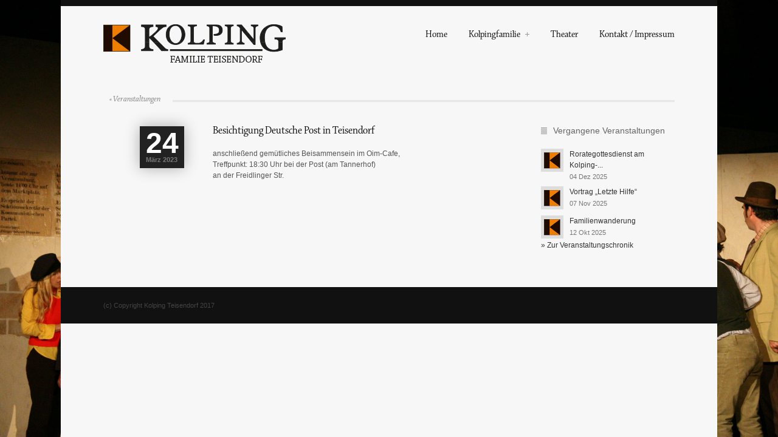

--- FILE ---
content_type: text/html; charset=UTF-8
request_url: http://kolping-teisendorf.de/besichtigung-deutsche-post-in-teisendorf/
body_size: 5048
content:
    
<!DOCTYPE html>
<!--[if lt IE 7 ]><html class="ie ie6" lang="de"> <![endif]-->
<!--[if IE 7 ]><html class="ie ie7" lang="de"> <![endif]-->
<!--[if IE 8 ]><html class="ie ie8" lang="de"> <![endif]-->
<!--[if (gte IE 9)|!(IE)]><!--><html lang="de"> <!--<![endif]-->

<head>
	
    <!-- Base
    ================================================== -->
    <title>Kolping Teisendorf  &raquo; Besichtigung Deutsche Post in Teisendorf</title>
    <meta http-equiv="Content-Type" content="text/html; charset=UTF-8" />
	<meta name="description" content="" />
    <meta name="robots" content="index, follow" />
	<meta name="author" content="">
	<script type="text/javascript" src="//use.typekit.net/syr3zdx.js"></script>
	<script type="text/javascript">try{Typekit.load();}catch(e){}</script>
    <!--[if lt IE 9]>
		<script src="http://html5shim.googlecode.com/svn/trunk/html5.js"></script>
	<![endif]-->
    
    <!-- Mobile Specific
    ================================================== -->
	<meta name="viewport" content="width=device-width, initial-scale=1, maximum-scale=1, user-scalable=0">
    
    <!-- Style Sheets
    ================================================== -->
    <style type="text/css" media="all">@import "http://kolping-teisendorf.de/wp-content/themes/apex/css/base.php";@import "http://kolping-teisendorf.de/wp-content/themes/apex/css/skeleton.css";@import "http://kolping-teisendorf.de/wp-content/themes/apex/css/screen.php";</style>
    <!--[if IE 7]>
        <link rel="stylesheet" href="http://kolping-teisendorf.de/wp-content/themes/apex/css/ie7.css" type="text/css" media="screen" />
    <![endif]-->
    
    <!-- Favicons
	================================================== -->
    	<link rel="shortcut icon" href="http://kolping-teisendorf.de/wp-content/themes/apex/images/favicon.ico">
	<link rel="apple-touch-icon" href="http://kolping-teisendorf.de/wp-content/themes/apex/images/apple-touch-icon.png">
	<link rel="apple-touch-icon" sizes="72x72" href="http://kolping-teisendorf.de/wp-content/themes/apex/images/apple-touch-icon-72x72.png">
	<link rel="apple-touch-icon" sizes="114x114" href="http://kolping-teisendorf.de/wp-content/themes/apex/images/apple-touch-icon-114x114.png">
    
    <!--/***********************************************
    * Smooth Navigational Menu- (c) Dynamic Drive DHTML code library (www.dynamicdrive.com)
    * This notice MUST stay intact for legal use
    * Visit Dynamic Drive at http://www.dynamicdrive.com/ for full source code
    ***********************************************/-->
    
    <link rel='dns-prefetch' href='//s.w.org' />
<link rel="alternate" type="application/rss+xml" title="Kolping Teisendorf &raquo; Feed" href="http://kolping-teisendorf.de/feed/" />
<link rel="alternate" type="application/rss+xml" title="Kolping Teisendorf &raquo; Kommentar-Feed" href="http://kolping-teisendorf.de/comments/feed/" />
<link rel="alternate" type="application/rss+xml" title="Kolping Teisendorf &raquo; Besichtigung Deutsche Post in Teisendorf Kommentar-Feed" href="http://kolping-teisendorf.de/besichtigung-deutsche-post-in-teisendorf/feed/" />
		<script type="text/javascript">
			window._wpemojiSettings = {"baseUrl":"https:\/\/s.w.org\/images\/core\/emoji\/11.2.0\/72x72\/","ext":".png","svgUrl":"https:\/\/s.w.org\/images\/core\/emoji\/11.2.0\/svg\/","svgExt":".svg","source":{"concatemoji":"http:\/\/kolping-teisendorf.de\/wp-includes\/js\/wp-emoji-release.min.js?ver=5.1.20"}};
			!function(e,a,t){var n,r,o,i=a.createElement("canvas"),p=i.getContext&&i.getContext("2d");function s(e,t){var a=String.fromCharCode;p.clearRect(0,0,i.width,i.height),p.fillText(a.apply(this,e),0,0);e=i.toDataURL();return p.clearRect(0,0,i.width,i.height),p.fillText(a.apply(this,t),0,0),e===i.toDataURL()}function c(e){var t=a.createElement("script");t.src=e,t.defer=t.type="text/javascript",a.getElementsByTagName("head")[0].appendChild(t)}for(o=Array("flag","emoji"),t.supports={everything:!0,everythingExceptFlag:!0},r=0;r<o.length;r++)t.supports[o[r]]=function(e){if(!p||!p.fillText)return!1;switch(p.textBaseline="top",p.font="600 32px Arial",e){case"flag":return s([55356,56826,55356,56819],[55356,56826,8203,55356,56819])?!1:!s([55356,57332,56128,56423,56128,56418,56128,56421,56128,56430,56128,56423,56128,56447],[55356,57332,8203,56128,56423,8203,56128,56418,8203,56128,56421,8203,56128,56430,8203,56128,56423,8203,56128,56447]);case"emoji":return!s([55358,56760,9792,65039],[55358,56760,8203,9792,65039])}return!1}(o[r]),t.supports.everything=t.supports.everything&&t.supports[o[r]],"flag"!==o[r]&&(t.supports.everythingExceptFlag=t.supports.everythingExceptFlag&&t.supports[o[r]]);t.supports.everythingExceptFlag=t.supports.everythingExceptFlag&&!t.supports.flag,t.DOMReady=!1,t.readyCallback=function(){t.DOMReady=!0},t.supports.everything||(n=function(){t.readyCallback()},a.addEventListener?(a.addEventListener("DOMContentLoaded",n,!1),e.addEventListener("load",n,!1)):(e.attachEvent("onload",n),a.attachEvent("onreadystatechange",function(){"complete"===a.readyState&&t.readyCallback()})),(n=t.source||{}).concatemoji?c(n.concatemoji):n.wpemoji&&n.twemoji&&(c(n.twemoji),c(n.wpemoji)))}(window,document,window._wpemojiSettings);
		</script>
		<style type="text/css">
img.wp-smiley,
img.emoji {
	display: inline !important;
	border: none !important;
	box-shadow: none !important;
	height: 1em !important;
	width: 1em !important;
	margin: 0 .07em !important;
	vertical-align: -0.1em !important;
	background: none !important;
	padding: 0 !important;
}
</style>
	<link rel='stylesheet' id='wp-block-library-css'  href='http://kolping-teisendorf.de/wp-includes/css/dist/block-library/style.min.css?ver=5.1.20' type='text/css' media='all' />
<script type='text/javascript' src='http://kolping-teisendorf.de/wp-content/themes/apex/js/jquery-1.7.min.js?ver=1.7'></script>
<script type='text/javascript' src='http://kolping-teisendorf.de/wp-content/themes/apex/js/jquery.easing.1.3.js?ver=5.1.20'></script>
<script type='text/javascript' src='http://kolping-teisendorf.de/wp-content/themes/apex/js/jquery.animate-colors-min.js?ver=5.1.20'></script>
<script type='text/javascript' src='http://kolping-teisendorf.de/wp-content/themes/apex/js/ddsmoothmenu.php?ver=5.1.20'></script>
<script type='text/javascript' src='http://kolping-teisendorf.de/wp-content/themes/apex/js/jquery.cssAnimate.mini.js?ver=5.1.20'></script>
<script type='text/javascript' src='http://kolping-teisendorf.de/wp-content/themes/apex/js/jquery.fitvids.js?ver=5.1.20'></script>
<script type='text/javascript' src='http://kolping-teisendorf.de/wp-content/themes/apex/js/jquery.flexslider-min.js?ver=5.1.20'></script>
<script type='text/javascript' src='http://kolping-teisendorf.de/wp-content/themes/apex/js/jquery.prettyPhoto.js?ver=5.1.20'></script>
<script type='text/javascript' src='http://kolping-teisendorf.de/wp-content/themes/apex/js/templatejs.php?ver=5.1.20'></script>
<link rel='https://api.w.org/' href='http://kolping-teisendorf.de/wp-json/' />
<link rel='prev' title='30.09.23 &#8211; 03.10.23 &#8211; Kolpingausflug' href='http://kolping-teisendorf.de/30-09-23-03-10-23-kolpingausflug/' />
<link rel='next' title='Muttertags Wanderung' href='http://kolping-teisendorf.de/muttertagswanderung/' />
<link rel="canonical" href="http://kolping-teisendorf.de/besichtigung-deutsche-post-in-teisendorf/" />
<link rel='shortlink' href='http://kolping-teisendorf.de/?p=1450' />
<link rel="alternate" type="application/json+oembed" href="http://kolping-teisendorf.de/wp-json/oembed/1.0/embed?url=http%3A%2F%2Fkolping-teisendorf.de%2Fbesichtigung-deutsche-post-in-teisendorf%2F" />
<link rel="alternate" type="text/xml+oembed" href="http://kolping-teisendorf.de/wp-json/oembed/1.0/embed?url=http%3A%2F%2Fkolping-teisendorf.de%2Fbesichtigung-deutsche-post-in-teisendorf%2F&#038;format=xml" />
<link href='' rel='stylesheet' type='text/css'>
    
        
</head>

<body class="post-template-default single single-post postid-1450 single-format-standard"> 

    <!-- Site Backgrounds
    ================================================== -->
    
    <!-- Change to class="poswrapheaderline wide" and class="headerline full" for a full-width header line -->
    <div class="poswrapheaderline "><div class="headerline "></div></div>  
        <img src="http://kolping-teisendorf.de/wp-content/uploads/2014/03/Don-Camillo-und-Pepone-2851.jpg" alt="" id="background" />    <!-- Change to class="poswrapper wide" and class="whitebackground full" for a full-width site background -->
    <div class="poswrapper "><div class="whitebackground "></div></div>
    
    <div class="container main portfolio4column">
    
        <!-- Header | Logo, Menu
        ================================================== -->
    
        <div class="sixteen columns header">
        
            <div class="logo"><a href="http://kolping-teisendorf.de"><img src="http://kolping-teisendorf.de/wp-content/uploads/2014/03/logo1.png" alt="" /></a></div>
            <div class="logotext"></div>
            <div class="mainmenu">
            
            	<!-- Regular Main Menu -->
                
                <div id="mainmenu" class="ddsmoothmenu"><ul id="menu-menue-1" class="menu"><li id="menu-item-18" class="menu-item menu-item-type-custom menu-item-object-custom menu-item-home menu-item-18"><a href="http://kolping-teisendorf.de/">Home</a></li>
<li id="menu-item-23" class="menu-item menu-item-type-custom menu-item-object-custom menu-item-has-children menu-item-23"><a href="#">Kolpingfamilie</a>
<ul class="sub-menu">
	<li id="menu-item-30" class="menu-item menu-item-type-post_type menu-item-object-page menu-item-30"><a href="http://kolping-teisendorf.de/verein/">Verein</a></li>
	<li id="menu-item-27" class="menu-item menu-item-type-taxonomy menu-item-object-category current-post-ancestor current-menu-parent current-post-parent menu-item-27"><a href="http://kolping-teisendorf.de/category/veranstaltungen/">Veranstaltungen</a></li>
	<li id="menu-item-219" class="menu-item menu-item-type-post_type menu-item-object-page menu-item-219"><a href="http://kolping-teisendorf.de/veranstaltungsarchiv/">Veranstaltungschronik</a></li>
</ul>
</li>
<li id="menu-item-21" class="menu-item menu-item-type-post_type menu-item-object-page menu-item-21"><a href="http://kolping-teisendorf.de/theater/">Theater</a></li>
<li id="menu-item-20" class="menu-item menu-item-type-post_type menu-item-object-page menu-item-20"><a href="http://kolping-teisendorf.de/kontakt-impressum/">Kontakt / Impressum</a></li>
</ul></div>                
                <!-- Responsive Main Menu -->
                
                <form id="responsive-menu" action="#" method="post">
                    <select>
                        <option value="">Navigation</option>
                    </select>
                </form>
                
            </div>
            <div class="headerdivider"></div>
            
        </div>

<!-- Page Title
================================================== -->

<div class="sixteen columns row divide notop">
    <h3 class="titledivider"><span class="rightlink"><a href="http://kolping-teisendorf.de/category/veranstaltungen/" class="titlelink">&laquo; Veranstaltungen</a></span></h3>
    <div class="dividerline"></div>
</div>

<!-- Content Holder -->
<div class="eleven columns offset-by-one row content left">
	
            
		
            <!-- Blogpost -->
            <div class="sixteen columns row alpha blogpost noborderbottom " id="post-1450">
            	                                <div class="one column row alpha">
                    <div class="blogdate"><div class="day">24</div><span>M&auml;rz 2023</span></div>
                </div>
                <div class="eleven columns row offset-by-one omega">
                                    <div class="blogtitle"><h4>Besichtigung Deutsche Post in Teisendorf</h4></div>
                    <div class="postinfo">
                    															                    </div>
                    <div class="postcontent"><p>anschließend gemütliches Beisammensein im Oim-Cafe,<br />
Treffpunkt: 18:30 Uhr bei der Post (am Tannerhof)<br />
an der Freidlinger Str.</p>
</div>
                </div>
                <div class="clear"></div>
            </div> 

	    <!-- Pagination -->
        <!-- Pagination End -->
	 
</div>

<!-- Sidebar
================================================== -->

<div class="four columns sidebar  content">

    
        <div class="widget">
            <h5>Vergangene Veranstaltungen</h5>
            <div class="widget_blogposts">
            
            <ul>
            

            <!-- Blogpost -->
            <!-- Blogpost -->
            <li>
 
                    <a href="http://kolping-teisendorf.de/rorategottesdienst-am-kolping-gedenktag/" data-rel="fadeimg" title="Rorategottesdienst am Kolping-Gedenktag" class="borderhover"><img src="http://kolping-teisendorf.de/wp-content/themes/apex/images/kolping.jpg" alt="" class="scale-with-grid" /></a>
                    <div class="postlink"><a href="http://kolping-teisendorf.de/rorategottesdienst-am-kolping-gedenktag/" class="borderhover">Rorategottesdienst am Kolping-...</a></div>
                    <div class="subline">
                    04 Dez 2025                    </div>
           </li> 



            <!-- Blogpost -->
            <!-- Blogpost -->
            <li>
 
                    <a href="http://kolping-teisendorf.de/vortrag-letzte-hilfe/" data-rel="fadeimg" title="Vortrag „Letzte Hilfe“" class="borderhover"><img src="http://kolping-teisendorf.de/wp-content/themes/apex/images/kolping.jpg" alt="" class="scale-with-grid" /></a>
                    <div class="postlink"><a href="http://kolping-teisendorf.de/vortrag-letzte-hilfe/" class="borderhover">Vortrag „Letzte Hilfe“</a></div>
                    <div class="subline">
                    07 Nov 2025                    </div>
           </li> 



            <!-- Blogpost -->
            <!-- Blogpost -->
            <li>
 
                    <a href="http://kolping-teisendorf.de/familienwanderung-5/" data-rel="fadeimg" title="Familienwanderung" class="borderhover"><img src="http://kolping-teisendorf.de/wp-content/themes/apex/images/kolping.jpg" alt="" class="scale-with-grid" /></a>
                    <div class="postlink"><a href="http://kolping-teisendorf.de/familienwanderung-5/" class="borderhover">Familienwanderung</a></div>
                    <div class="subline">
                    12 Okt 2025                    </div>
           </li> 



   
			    </ul>
			    <a href="http://kolping-teisendorf.de/veranstaltungsarchiv/" title="Zur Veranstaltungschronik">&raquo; Zur Veranstaltungschronik</a>
            </div>
            <div class="clear"></div>
        </div>
   

<div class="clear"></div>
</div>

</div><!-- container -->

	<!-- Footer
	================================================== -->
    
    	
    <!-- Change to class="container footerwrap full" for a full-width footer -->
	<div class="container footerwrap  footerhide">
        <div class="footer footerhide">
        	<div class="sixteen columns">
            
				                
                    <div class="four columns widget alpha">
                        <h5>Footer Widget Slot 1</h5>
                        <div>
                        Please configure this Widget in the Admin Panel under Appearance -> Widgets -> Footer Widget Slot 1
                        </div>
                        <div class="clear"></div>
                    </div>
                
                                
                                
                    <div class="four columns widget">
                        <h5>Footer Widget Slot 2</h5>
                        <div>
                        Please configure this Widget in the Admin Panel under Appearance -> Widgets -> Footer Widget Slot 2
                        </div>
                        <div class="clear"></div>
                    </div>
                
                                
                                
                    <div class="four columns widget">
                        <h5>Footer Widget Slot 3</h5>
                        <div>
                        Please configure this Widget in the Admin Panel under Appearance -> Widgets -> Footer Widget Slot 3
                        </div>
                        <div class="clear"></div>
                    </div>
                
                                
                                
                    <div class="four columns widget omega">
                        <h5>Footer Widget Slot 4</h5>
                        <div>
                        Please configure this Widget in the Admin Panel under Appearance -> Widgets -> Footer Widget Slot 4
                        </div>
                        <div class="clear"></div>
                    </div>
                
                
                <div class="clear"></div>
                
            </div>
        </div>
	</div><!-- container -->
    
    <!-- Sub-Footer
	================================================== -->
    
    <!-- Change to class="container subfooterwrap full" for a full-width subfooter -->
    <div class="container subfooterwrap ">
    	<div class="subfooter">
        	<div class="eight columns">(c) Copyright Kolping Teisendorf 2017</div>
            <div class="eight columns socialholder">
            	<ul class="socialicons">
                						                	                                                                                                                                                            </ul>
                <div class="socialtext"></div>
            </div>
        </div>
    </div>

<!-- End Document
================================================== -->

<script type='text/javascript' src='http://kolping-teisendorf.de/wp-includes/js/wp-embed.min.js?ver=5.1.20'></script>
<script>
  (function(i,s,o,g,r,a,m){i['GoogleAnalyticsObject']=r;i[r]=i[r]||function(){
  (i[r].q=i[r].q||[]).push(arguments)},i[r].l=1*new Date();a=s.createElement(o),
  m=s.getElementsByTagName(o)[0];a.async=1;a.src=g;m.parentNode.insertBefore(a,m)
  })(window,document,'script','//www.google-analytics.com/analytics.js','ga');
 
  ga('create', 'UA-52529858-1', 'auto');
  ga('send', 'pageview');
 
</script>

</body>
</html>

--- FILE ---
content_type: text/css; charset=utf-8
request_url: http://kolping-teisendorf.de/wp-content/themes/apex/css/base.php
body_size: 11441
content:

/*
* Skeleton V1.1
* Copyright 2011, Dave Gamache
* www.getskeleton.com
* Free to use under the MIT license.
* http://www.opensource.org/licenses/mit-license.php
* 8/17/2011
*/


/* Table of Content
==================================================
	#Reset & Basics
	#Basic Styles
	#Site Styles
	#Typography
	#Links
	#Lists
	#Images
	#Buttons
	#Tabs
	#Forms
	#Misc */


/* #Reset & Basics (Inspired by E. Meyers)
================================================== */
	html, body, div, span, applet, object, iframe, h1, h2, h3, h4, h5, h6, p, blockquote, pre, a, abbr, acronym, address, big, cite, code, del, dfn, em, img, ins, kbd, q, s, samp, small, strike, strong, sub, sup, tt, var, b, u, i, center, dl, dt, dd, ol, ul, li, fieldset, form, label, legend, table, caption, tbody, tfoot, thead, tr, th, td, article, aside, canvas, details, embed, figure, figcaption, footer, header, hgroup, menu, nav, output, ruby, section, summary, time, mark, audio, video {
		margin: 0;
		padding: 0;
		border: 0;
		font-size: 100%;
		font: inherit;
		vertical-align: baseline; }
	article, aside, details, figcaption, figure, footer, header, hgroup, menu, nav, section {
		display: block; 
		background: #f7f7f7 !important;}
	body {
		line-height: 1; 
		/*overflow-x: hidden;*/}
	ol, ul {
		list-style: none; }
	blockquote, q {
		quotes: none; }
	blockquote:before, blockquote:after,
	q:before, q:after {
		content: '';
		content: none; }
	table {
		border-collapse: collapse;
		border-spacing: 0; }


/* #Basic Styles
================================================== */
	body {
		background: #f7f7f7;
		font: 12px Helvetica, Arial, sans-serif;
		line-height: 18px;
		
		color: #555;
		-webkit-font-smoothing: antialiased; /* Fix for webkit rendering */
		-webkit-text-size-adjust: 100%;
		
		overflow-x: hidden; }
	html {
		overflow-x: hidden; }

/* #Typography
================================================== */
	h1, h2, h3, h4, h5, h6 {
		color: #000;
		font-weight: normal; }
	h1 a, h2 a, h3 a, h4 a, h5 a, h6 a { font-weight: inherit; color: #000; }
	h1 { font-size: 24px; line-height: 50px; margin-bottom: 20px;}
	h2 { font-size: 22px; line-height: 40px; margin-bottom: 20px; }
	h3 { font-size: 20px; line-height: 34px; margin-bottom: 20px; }
	h4 { font-size: 18px; line-height: 30px; margin-bottom: 10px; }
	h5 { font-size: 14px; line-height: 24px; margin-bottom: 10px; }
	h6 { font-size: 12px; line-height: 21px; margin-bottom: 10px; }
	.subheader { color: #777; }

	p { margin: 0 0 20px 0; }
	p img { margin: 0; }
	img.left { float: left; margin-bottom: 20px; margin-right: 20px;}
	img.right { float: right; margin-bottom: 20px; margin-left: 20px;}
	p.lead { font-size: 21px; line-height: 27px; color: #777;  }

	em { font-style: italic; }
	strong { font-weight: bold; color: #333; }
	small { font-size: 80%; }

/*	Blockquotes  */
	blockquote, blockquote p { font-size: 15px; line-height: 24px; color: #777; font-style: italic; }
	blockquote { margin: 0 0 20px; padding: 0px 20px 0 19px; border-left: 1px solid #ddd; }
	blockquote cite { display: block; font-size: 12px; color: #555; }
	blockquote cite:before { content: "\2014 \0020"; }
	blockquote cite a, blockquote cite a:visited, blockquote cite a:visited { color: #555; }

	hr { border: solid #ddd; border-width: 1px 0 0; clear: both; margin: 10px 0 30px; height: 0; }
	
/* Text Selection */

	::selection { background: #ef7e00; color: #fff; /* Safari */ }
	::-moz-selection { background: #ef7e00; color: #fff; /* Firefox */ }


/* #Links
================================================== */
	a, a:visited { color: #333; text-decoration: none; outline: 0; }
	a:hover, a:focus { /*color: #000;text-decoration: underline;*/ }
	p a, p a:visited { line-height: inherit; }
	.replylink a, a.link { font-size: 12px; font-weight: bold; text-decoration: none; color: #333; border-bottom: 1px dotted #999; }
	a.linkbg { font-size: 12px; text-decoration: none; color: #fff; background-color: #ef7e00; padding: 1px; padding-left: 3px; padding-right: 3px;}
	a.titlelink { font-size: 11px; font-weight: normal; text-decoration: none; color: #ccc; }


/* #Lists
================================================== */
	ul, ol { margin-bottom: 20px; }
	ul { list-style: none outside; }
	ol { list-style: decimal; }
	ol, ul.square, ul.circle, ul.disc { margin-left: 30px; }
	ul.square { list-style: square outside; }
	ul.circle { list-style: circle outside; }
	ul.disc { list-style: disc outside; }
	ul ul, ul ol,
	ol ol, ol ul { margin: 4px 0 5px 30px; font-size: 90%;  }
	ul ul li, ul ol li,
	ol ol li, ol ul li { margin-bottom: 6px; }
	li { line-height: 18px; margin-bottom: 12px; }
	ul.large li { line-height: 21px; }
	li p { line-height: 21px; }

/* #Images
================================================== */

	img.scale-with-grid {
		max-width: 100%;
		height: auto; }


/* #Buttons
================================================== */

	a.button,
	button,
	input[type="submit"],
	input[type="reset"],
	input[type="button"] {
	  background: #222; 
	  border: 0;
	  padding: 2px 10px;
	  color: #fff;
	  display: inline-block;
	  font-size: 11px;
	  font-weight: normal;
	  text-decoration: none;
	  cursor: pointer;
	  /*margin-bottom: 20px;*/
	  line-height: 21px;
	  font-family: Helvetica, Arial, sans-serif; }
 
	a.button:hover,
	button:hover,
	input[type="submit"]:hover,
	input[type="reset"]:hover,
	input[type="button"]:hover {
	  color: #fff;
	  /*background: #ef7e00;*/ }

	a.button:active,
	button:active,
	input[type="submit"]:active,
	input[type="reset"]:active,
	input[type="button"]:active {
	  color: #fff;
	  background: #ef7e00; 
	  /*-moz-box-shadow: inset 0px 0px 0px 1px #fff;
	  -webkit-box-shadow: inset 0px 0px 0px 1px #fff;
	  -box-shadow: inset 0px 0px 0px 1px #fff;*/}

	.button.full-width,
	button.full-width,
	input[type="submit"].full-width,
	input[type="reset"].full-width,
	input[type="button"].full-width {
		width: 100%;
		padding-left: 0 !important;
		padding-right: 0 !important;
		text-align: center; }



/* #Tabs (activate in tabs.js)
================================================== */
	ul.tabs {
		display: block;
		margin: 0 0 20px 0;
		padding: 0;
		border-bottom: solid 1px #ddd; }
	ul.tabs li {
		display: block;
		width: auto;
		height: 30px;
		padding: 0;
		float: left;
		margin-bottom: 0; }
	ul.tabs li a {
		display: block;
		text-decoration: none;
		width: auto;
		height: 29px;
		padding: 0px 20px;
		line-height: 30px;
		border: solid 1px #ddd;
		border-width: 1px 1px 0 0;
		margin: 0;
		background: #eee;
		font-size: 12px; }
	ul.tabs li a.active {
		background: #f7f7f7;
		height: 30px;
		position: relative;
		top: 0px;
		padding-top: 0px;
		border-left-width: 1px;
		margin: 0 0 0 -1px;
		color: #111;
		/*-moz-border-radius-topleft: 2px;
		-webkit-border-top-left-radius: 2px;
		border-top-left-radius: 2px;
		-moz-border-radius-topright: 2px;
		-webkit-border-top-right-radius: 2px;
		border-top-right-radius: 2px;*/ }
	ul.tabs li:first-child a.active {
		margin-left: 0; }
	ul.tabs li:first-child a {
		border-width: 1px 1px 0 1px;
		/*-moz-border-radius-topleft: 2px;
		-webkit-border-top-left-radius: 2px;
		border-top-left-radius: 2px;*/ }
	ul.tabs li:last-child a {
		/*-moz-border-radius-topright: 2px;
		-webkit-border-top-right-radius: 2px;
		border-top-right-radius: 2px;*/ }

	ul.tabs-content { margin: 0; display: block; }
	ul.tabs-content > li { display:none; }
	ul.tabs-content > li.active { display: block; }

	/* Clearfixing tabs for beautiful stacking */
	ul.tabs:before,
	ul.tabs:after {
	  content: '\0020';
	  display: block;
	  overflow: hidden;
	  visibility: hidden;
	  width: 0;
	  height: 0; }
	ul.tabs:after {
	  clear: both; }
	ul.tabs {
	  zoom: 1; }


/* #Forms
================================================== */

	/* General Forms */

	form {
		margin-bottom: 0px; }
	fieldset {
		margin-bottom: 20px; }
	label,
	legend {
		display: block;
		font-weight: bold;
		font-size: 13px;  }
	input[type="checkbox"] {
		display: inline; }
	label span,
	legend span {
		font-weight: normal;
		font-size: 13px;
		color: #444; }
	input[type="text"],
	input[type="password"],
	input[type="email"],
	textarea,
	select {
		border: 1px solid #ddd;
		padding: 10px 10px;
		outline: none;
		overflow: hidden;
		font: 12px "HelveticaNeue", "Helvetica Neue", Helvetica, Arial, sans-serif;
		color: #777;
		margin: 0;
		width: 198px;
		max-width: 100%;
		display: block;
		margin-bottom: 10px;
		background: #eee; }
	select {
		padding: 0; }
	input[type="text"]:focus,
	input[type="password"]:focus,
	input[type="email"]:focus,
	textarea:focus {
		border: 1px solid #bbb;
 		color: #555;
	}
	textarea {
		min-height: 100px; }
	select {
		width: 220px; }
		
	/* Sidebar Forms */
		
	.sidebar input[type="text"],
	.sidebar input[type="password"],
	.sidebar input[type="email"],
	.sidebar textarea,
	.sidebar select {
		border: 1px solid #ddd;
		padding: 10px 10px;
		outline: none;
		overflow: hidden;
		font: 12px "HelveticaNeue", "Helvetica Neue", Helvetica, Arial, sans-serif;
		color: #777;
		margin: 0;
		width: 198px;
		max-width: 100%;
		display: block;
		margin-bottom: 10px;
		background: #eee; }
	.sidebar select {
		padding: 0; }
	.sidebar input[type="text"]:focus,
	.sidebar input[type="password"]:focus,
	.sidebar input[type="email"]:focus,
	.sidebar textarea:focus {
		border: 1px solid #bbb;
 		color: #555;
	}
	.sidebar textarea {
		min-height: 100px; }
	.sidebar select {
		width: 220px; }

	/* Footer Forms */

	.footer input[type="text"],
	.footer input[type="password"],
	.footer input[type="email"],
	.footer textarea,
	.footer select {
		border: 1px solid #2e2e2e;
		padding: 10px 10px;
		outline: none;
		overflow: hidden;
		font: 12px "HelveticaNeue", "Helvetica Neue", Helvetica, Arial, sans-serif;
		color: #555;
		margin: 0;
		width: 198px;
		max-width: 100%;
		display: block;
		margin-bottom: 10px;
		background: #222; }
	.footer select {
		padding: 0; }
	.footer input[type="text"]:focus,
	.footer input[type="password"]:focus,
	.footer input[type="email"]:focus,
	.footer textarea:focus {
		border: 1px solid #444;
 		color: #ccc;
	}
	.footer textarea {
		min-height: 100px; }
	.footer select {
		width: 220px; }
	
	/* Header Responsive Menu Form Style */
	
	.header form {
		margin-bottom: 21px; }
		
	.header	select { 
		-webkit-appearance: none;
		border: 1px solid #ddd;
		padding: 10px;
		outline: none;
		overflow: hidden;
		font: 12px "HelveticaNeue", "Helvetica Neue", Helvetica, Arial, sans-serif;
		color: #555;
		margin: 0;
		width: 100%; 
		max-width: 100%;
		display: block;
		background: #fff url('../images/tiles/navselect.gif') no-repeat right center;
	}
	
	.header	option { 
		outline: none;
		border: 0;
		overflow: hidden;
		font: 12px "HelveticaNeue", "Helvetica Neue", Helvetica, Arial, sans-serif;
		color: #555;
		margin: 0;
		width: 100%; 
		max-width: 100%;
		display: block;
		padding-left: 15px;
	}
		

/* #Misc
================================================== */
	.remove-bottom { margin-bottom: 0 !important; }
	.half-bottom { margin-bottom: 10px !important; }
	.add-bottom { margin-bottom: 20px !important; }
	.left { float: left; }
	.right { float: right; }




.newsteaser .blogdate {
	margin: 0 20px 10px 0;
	box-shadow: 0px 0px 10px rgba(0, 0, 0, 0.3);
	-moz-box-shadow: 0px 0px 10px rgba(0, 0, 0, 0.3);
	-webkit-box-shadow: 0px 0px 10px rgba(0, 0, 0, 0.3);
}


.postcontent table tr td	{
	border: 1px solid #aaa;
	padding: 2px 4px
}

--- FILE ---
content_type: text/css; charset=utf-8
request_url: http://kolping-teisendorf.de/wp-content/themes/apex/css/screen.php
body_size: 49825
content:

/*
* Apex V1.0
* Copyright 2012, Damojo
* www.damojothemes.com
*/


/* #Site Styles
================================================== */

/* Main Container */

	.main { padding-bottom: 0px; }
	.fullBg { position: fixed; top: 0; left: 0; overflow: hidden; }
	#background { position: fixed; top: 0; left: 0; overflow: hidden; display: none; }

/* Background */	
	
	.poswrapper { width: 0px; margin-left: auto; margin-right: auto; height: 100%; overflow: visible; }
	.poswrapper.wide { width: 100%; margin-left: 0; margin-right: 0; height: 100%; overflow: visible; }
	.whitebackground { position: fixed; z-index: 0; width: 1080px; height: 100%; margin-left: -540px; background: #f7f7f7; }
	.whitebackground.full { position: fixed;  z-index: 0; width: 100%; height: 100%; left: 0; margin-left: 0px; background: #f7f7f7; }
	.tiledbackground { position: fixed; z-index: 0; width: 100%; height: 100%; left: 0; top: 0; background: url('http://kolping-teisendorf.de/wp-content/themes/apex/images/tiles/background_tile1.gif') repeat left top; }
	
/* Header */

	.poswrapheaderline { z-index: 2; width: 0px; margin-left: auto; margin-right: auto; height: 100%; overflow: visible; position: relative; }
	.poswrapheaderline.wide { z-index: 2; width: 100%; margin-left: 0; margin-right: 0; height: 100%; overflow: visible; position: relative; }
	.headerline { position: absolute; z-index: 2; width: 1080px; height: 10px; margin-left: -540px; top: 0; background: #111; }
	.headerline.full { position: absolute; z-index: 2; width: 100%; height: 10px; left: 0; margin-left: 0; top: 0; background: #111; }
	.header { padding-top: 40px; padding-bottom: 30px; }
	.logo { float: left; margin-right: 20px; }
	.logotext { float: left; font-family:Arial, Helvetica, sans-serif; font-size: 11px; color: #777; margin-top: 7px; }
	.mainmenu { float: right; font-family:Arial, Helvetica, sans-serif; font-size: 14px; color: #999; margin-top: 11px; margin-bottom: -12px; }
	.headerdivider { float: left; width: 100%; height: 1px; /*border-top: 1px solid #ddd; border-bottom: 1px solid #ddd;*/ }

/* Dividers */

	.divide { height: 30px; margin-bottom: 16px; margin-top: 22px; }
	.divide.notop { margin-top: -8px; }
	.dividerline { position: absolute; z-index: 0; width: 940px; height: 1px; border-top: 1px solid #ddd; border-bottom: 1px solid #ddd; margin-top: 23px; }
	.dividerlinehalf { position: absolute; z-index: 0; width: 460px; height: 1px; border-top: 1px solid #ddd; border-bottom: 1px solid #ddd; margin-top: 23px; }
	.dividerlinecolumn { position: absolute; z-index: 0; width: 640px; height: 1px; border-top: 1px solid #ddd; border-bottom: 1px solid #ddd; margin-top: 23px; }
	.titledivider { position: absolute; background-color: #f7f7f7; z-index: 1; padding-right: 20px; }
    .divide h3 { font-size: 24px; }
	.bottomadjust { padding-bottom:30px; }
	.divide .rightlink{  position: relative; float: right; background-color: #f7f7f7; padding-left: 10px; margin-top: 12px; z-index: 1; }
	.divide .rightlink a {color: rgb(126, 126, 126); font-size: 14px}
	h3 span.rightlink {	margin-top: 2px !important; }
	
/* Slider */

	.slidertext { float: right; height: 350px; }
	.sliderspacefix { float: left; margin-bottom: 12px; }
	.slidertext h6, .slidertext h5, .slidertext h4, .slidertext h3, .slidertext h2, .slidertext h1 { margin-top: -7px; } 
	/*
	 * jQuery FlexSlider v1.8
	 * http://flex.madebymufffin.com
	 *
	 * Copyright 2011, Tyler Smith
	 * Free to use under the MIT license.
	 * http://www.opensource.org/licenses/mit-license.php
	 */
	 
	/* Browser Resets */
	.flex-container a:active,
	.flexslider a:active {outline: none;}
	.slides,
	.flex-control-nav,
	.flex-direction-nav {margin: 0; padding: 0; list-style: none;} 
	/* FlexSlider Necessary Styles
	*********************************/ 
	.flexslider {width: 100%; margin: 0; padding: 0; }
	.flexslider .slides > li {display: none;} /* Hide the slides before the JS is loaded. Avoids image jumping */
	.flexslider .slides img {max-width: 100%; display: block; margin-bottom: -24px; }
	.flex-pauseplay span {text-transform: capitalize;}
	/* Clearfix for the .slides element */
	.slides:after {content: "."; display: block; clear: both; visibility: hidden; line-height: 0; height: 0;} 
	html[xmlns] .slides {display: block;} 
	* html .slides {height: 1%;}
	/* No JavaScript Fallback */
	/* If you are not using another script, such as Modernizr, make sure you
	 * include js that eliminates this class on page load */
	.no-js .slides > li:first-child {display: block;}
	/* FlexSlider Default Theme
	*********************************/
	.flexslider {background: transparent; border: 0; position: relative; zoom: 1; }
	.flexslider .slides {zoom: 1;}
	.flexslider .slides > li {position: relative;}
	/* Suggested container for "Slide" animation setups. Can replace this with your own, if you wish */
	.flex-container {zoom: 1; position: relative;}
	/* Caption style */
	/* IE rgba() hack */
	.flex-caption {background:none; zoom: 1;}
	.flex-caption {width: auto; max-width: 70%; padding: 3px; padding-left: 15px; padding-right: 15px; position: absolute; left: 0px; bottom: 0px; background: #222; color: #fff; /*text-shadow: 0 -1px 0 rgba(0,0,0,.9);*/ font-size: 13px; font-weight: bold; font-style: italic; line-height: 20px; margin-bottom: -24px;}
	.flex-caption a{ font-size: 13px;  font-style: normal; text-decoration:underline; line-height: 20px; color: #fff;}
	/* Direction Nav */
	ul.flex-direction-nav { position: absolute; bottom: 0px; margin-bottom: -12px; right: 0; }
	.flex-direction-nav li a {width: 25px; height: 25px; display: block; cursor: pointer; position: absolute; text-indent: -9999px;}
	.flex-direction-nav li .next {right: 0; bottom: 0px; background: #222 url('../images/tiles/arrow_right.png') no-repeat 10px 7px; }
	.flex-direction-nav li .prev {right: 26px; bottom: 0px; background: #222 url('../images/tiles/arrow_left.png') no-repeat 9px 7px; }
	.flex-direction-nav li .disabled {opacity: .3; filter:alpha(opacity=30); cursor: default;}
	/*.flex-direction-nav li a.next:hover { background-color: #ef7e00; }
	.flex-direction-nav li a.prev:hover { background-color: #ef7e00; }*/
	/* Control Nav */
	.flex-control-nav {width: 100%; position: absolute; bottom: -30px; text-align: center;}
	.flex-control-nav li {margin: 0 0 0 5px; display: inline-block; zoom: 1; *display: inline;}
	.flex-control-nav li:first-child {margin: 0;}
	.flex-control-nav li a {width: 13px; height: 13px; display: block; background: url(theme/bg_control_nav.png) no-repeat 0 0; cursor: pointer; text-indent: -9999px;}
	.flex-control-nav li a:hover {background-position: 0 -13px;}
	.flex-control-nav li a.active {background-position: 0 -26px; cursor: default;}

/* Teasers / Portfolio */

	h3.info { margin-bottom: 5px; margin-top: -5px; }
	.lightlabel { float: left; color: #ccc; width: 50px; }
	.infofield { float: left; }
	.portfolio .teaser { padding-bottom: 20px; }
	.portfolio .nopadding { padding-bottom: 0px; }
	.portfolio_selector { font-weight: bold; }
	.portfolio_filter ul { float: left; margin: 0; padding: 0; }
	.portfolio_filter ul li { margin: 0; padding: 0; float: left; list-style-type: none; display: inline-block; }
	.portfolio_filter span { padding-left: 10px; padding-right: 10px; color: #ccc; cursor: default; }
	.teasers img, .teasers_large img { float: left; }
	.teasers .topline, .teasers .subline { float: left; width: 163px; }
	.teasers_large .topline, .teasers_large .subline { float: left; width: 403px; }
	.bigplus { float: left; width: 25px; height: 25px; background: #d5d5d5 url('../images/tiles/button_plus.png') no-repeat 7px 7px; margin-right: 10px; }
	.bigdoc { float: left; width: 25px; height: 25px; background: #d5d5d5 url('../images/tiles/button_doc.png') no-repeat 7px 7px; margin-right: 10px; }
	.bigcomment { float: left; width: 25px; height: 25px; background: #d5d5d5 url('../images/tiles/button_bubble.png') no-repeat 7px 7px; margin-right: 10px; }
	.pluswrap .bigplus, .pluswrap .bigdoc, .pluswrap .bigcomment { float: right; margin-left: 10px; margin-right: 0px; }
	.pluswrap { float: left; padding-top: 10px; padding-bottom: 8px; padding-left: 10px; padding-right: 10px; border: 1px solid #ddd; border-top: 0; margin-top: 0px; background: #eee; text-align: left; }
	.pluswrap.half { width: 438px; }
	a .overlay { background-color:#ef7e00; }
	a .overlaytext{ color: #fff; background-color:#ef7e00; padding: 2px 10px; font-size: 11px; font-weight: normal; text-decoration: none; line-height: 21px; }
	.newsteaser img { float: left; border: 5px solid #ddd; }
	.newsteaser .topline { margin-top: 4px;	}			
	.newsteaser .topline, .newsteaser .subline { float: left; width: 365px;	margin-left: 10px; }		
	.newsexcerpt { float: left;	margin-top: 13px; width: 365px; margin-left: 10px; }
	
/* Boxed Content */

	.boxed { padding: 10px;  border: 1px dotted #ccc; background: #f5f5f5; }
	
/* From Blog */

	.fromblog img { float: left; }
	.topline { float: left; font-size: 12px; font-weight: bold; color: #333; line-height: 12px; width: 100%; margin-top: -1px; }
	.subline { float: left; font-size: 11px; line-height: 11px; margin-top: 5px; color: #777; width: 100%; }
	.subline a { color: #777; }
	
/* Sidebar */

	.sidebar .widget { float: left; margin-bottom: 60px; width: 100%; }
	.sidebar .widget h5 { width: 100%; color: #666; font-size: 14px; line-height: 14px; padding-left: 20px; background: url('../images/tiles/headlinefront_sidebar.png') no-repeat left 2px; margin-bottom: 23px; }
	.sidebar .widget ul li { margin-bottom: 2px; }
	.sidebar .widget ul { margin-bottom: 0; }
	
/* Footer */

	.footerwrap { width: 1080px; left: 50%; margin-left: -540px; background: #151515; padding: 0; padding-top: 50px; padding-bottom: 50px; margin-bottom: 0; }
	.footerwrap.full { width: 100%; left: 0; background: #151515; margin: 0; padding: 0; padding-top: 50px; padding-bottom: 50px; margin-bottom: 0; }
	.subfooterwrap { width: 1080px; left: 50%; margin-left: -540px; background: #111; padding: 0; padding-top: 15px; padding-bottom: 15px; margin-bottom: 0; }
	.subfooterwrap.full { width: 100%; left: 0; background: #111; margin: 0; padding: 0; padding-top: 15px; padding-bottom: 15px; margin-bottom: 0; }
	.footer { width: 960px; margin: 0 auto; color: #777; }
    .footerhide { display: none; }
	.subfooter { width: 960px; margin: 0 auto; color: #444; font-size: 11px; line-height: 30px; }
	.subfooter .socialtext { float: right; color: #444; margin-right: 20px; }
	.subfooter .socialicons { float: right; margin: 0; padding: 0; }
	.subfooter .socialicons li { float: left; display: inline; margin: 0; padding: 0; margin-right: 1px; }
	.subfooter .socialicons li:last-child { margin-right: 0; }
    .socialholder { width:100%; text-align:center; }
	.social_facebook { float: left; width: 30px; height: 30px; background: #222 url('../images/social/social_facebook.png') no-repeat 5px 5px; }
	.social_twitter { float: left; width: 30px; height: 30px; background: #222 url('../images/social/social_twitter.png') no-repeat 5px 5px; }
	.social_rss { float: left; width: 30px; height: 30px; background: #222 url('../images/social/social_rss.png') no-repeat 3px 3px; }
	.social_vimeo { float: left; width: 30px; height: 30px; background: #222 url('../images/social/social_vimeo.png') no-repeat 3px 3px; }
    .social_youtube { float: left; width: 30px; height: 30px; background: #222 url('../images/social/social_youtube.png') no-repeat 3px 3px; }
    .social_linkedin { float: left; width: 30px; height: 30px; background: #222 url('../images/social/social_linkedin.png') no-repeat 3px 3px; }
    .social_flickr { float: left; width: 30px; height: 30px; background: #222 url('../images/social/social_flickr.png') no-repeat 3px 3px; }
	.social_googleplus { float: left; width: 30px; height: 30px; background: #222 url('../images/social/social_googleplus.png') no-repeat 4px 3px; }
	.footer	.subline { float: left; font-size: 11px; line-height: 11px; margin-top: 5px; color: #555; }
	.footer .widget h5 { color: #fff; font-size: 14px; line-height: 14px; padding-left: 20px; background: url('../images/tiles/headlinefront_footer.png') no-repeat left 2px; margin-bottom: 23px; }
	.footer strong { color: #ccc; }
	.footer .widget ul li { margin-bottom: 2px; }
	.footer a, .footer a:visited { color: #ccc }
	
/* Widgets */	
	
	.widget_tweets ul { float: left; margin-bottom: 0px; }
	.widget_tweets ul li { float: left; vertical-align:top; list-style: none; margin-top: 20px; }
	.widget_tweets ul li:first-child { margin-top: 0px; }
	.widget_tweets .quot { float: left; font-size: 25px; font-weight: bold; margin-right: 5px; color: #333; margin-top: 4px; margin-bottom: -4px; }
	.sidebar .widget_tweets .quot { color: #ddd; }
	
	.footer .widget_blogposts img { float: left; border: 5px solid #222; margin-right: 10px; }
	.sidebar .widget_blogposts img { float: left; border: 5px solid #ddd; margin-right: 10px; }
	.widget_blogposts .postlink { float: left; width: 160px; }
	.widget_blogposts .subline { width: 160px; }
	.widget_blogposts ul { float: left; list-style: none; }
	.widget_blogposts ul li { float: left; margin-top: 8px; }
	.widget_blogposts ul li:first-child { margin-top: 0px; }
	.footer .widget_blogposts ul{ margin-bottom: -2px; }

	.sidebar .widget_portfolio ul { margin-bottom: -8px; }
	.footer .widget_portfolio img { float: left; border: 5px solid #222; width: 50px; height: 50px; }
	.sidebar .widget_portfolio img { float: left; border: 5px solid #ddd; width: 50px; height: 50px; }
	.widget_portfolio ul { float: left; list-style: none; }
	.widget_portfolio ul li { float: left; padding-bottom: 8px; padding-right: 10px; }
	.widget_portfolio ul li.last { padding-right: 0; }
	.footer .widget_portfolio ul { margin-bottom: -10px; }
    
	#search .searchform input { margin-bottom: 0;}

/* Mainmenu */	
	
	.ddsmoothmenu{ position: relative; float: right; font-family: Arial, Helvetica, sans-serif;  font-size: 16px; line-height: 16px; margin: 0; z-index: 99; }
	.ddsmoothmenu ul{ z-index: 100; margin: 0; padding: 0; list-style-type: none; }
	.ddsmoothmenu ul ul{ padding-top: 0px; padding-bottom: 0px; border: 1px solid #ccc; margin-left: 13px; box-shadow: 0px 0px 20px rgba(0, 0, 0, 0.10); -moz-box-shadow: 0px 0px 20px rgba(0, 0, 0, 0.10); -webkit-box-shadow: 0px 0px 20px rgba(0, 0, 0, 0.10); }
	/*Top level list items*/
	.ddsmoothmenu ul li{ position: relative; display: inline; float: left; line-height: 12px; background: transparent; }
	.ddsmoothmenu ul li ul li{ padding: 0; margin: 0; }
	.ddsmoothmenu ul ul ul{ border-bottom: 0; }
	/*Top level menu link items style*/
	.ddsmoothmenu ul li a{ display: block; padding-top: 0px; padding-bottom: 28px; color: #000; text-decoration: none; }
	* html .ddsmoothmenu ul li a{ /*IE6 hack to get sub menu links to behave correctly*/ display: inline-block; }
	.ddsmoothmenu ul li a:link, .ddsmoothmenu ul li a:visited{ color: #000; padding-left: 35px; padding-right: 0px; }
	.ddsmoothmenu ul li a:hover{ color: #000; }
	.ddsmoothmenu ul li a.selected{ /*CSS class that's dynamically added to the currently active menu items' LI A element*/ color: #000; }
	.ddsmoothmenu ul li ul li a:link, .ddsmoothmenu ul li ul li a:visited{ background: #fff; color: #777; border: 0; padding-left: 20px;  font-weight: normal; font-size: ; }
	.ddsmoothmenu ul li ul li a:hover{ /*color: #000; background: #eee;*/ }
	/*1st sub level menu*/
	.ddsmoothmenu ul li ul{ position: absolute; left: 0; display: none; /*collapse all sub menus to begin with*/ visibility: hidden; }
	/*Sub level menu list items (undo style from Top level List Items)*/
	.ddsmoothmenu ul li ul li{ display: list-item; float: none; padding-bottom: 0px; margin-left: 0px;border-bottom: 1px solid #ddd; }
    .ddsmoothmenu ul li:last-child { border-bottom: 0; }
	/*All subsequent sub menu levels vertical offset after 1st level sub menu */
	.ddsmoothmenu ul li ul li ul{ top: 0; margin-left: 0px; margin-top: -10px; }
	/* Sub level menu links style */
	.ddsmoothmenu ul li ul li a{ width: 170px; /*width of sub menus*/ padding: 15px; margin: 0; border-top-width: 0; margin-right: -2px; }
	.ddsmoothmenu li li ul,
	.ddsmoothmenu li li li ul { margin: 0 0 0 0; }
	/* Holly Hack for IE \*/
	* html .ddsmoothmenu{height: 1%;} /*Holly Hack for IE7 and below*/
	/* CSS classes applied to down and right arrow images */
	.downarrowclass{ position: absolute; top: 2px; right: 0px; }
	.rightarrowclass{ position: absolute; top: 11px; right: 10px; visibility: hidden;}

/* Blog */

	.blogpost { float: left; padding-bottom: 8px; margin-bottom: 30px; border-bottom: 1px solid #e5e5e5; }
    .blogpost.noborderbottom { padding-bottom: 0; margin-bottom: 0; border-bottom: 0; }
	.blogimage { float: left; margin-bottom: 14px; }
	.blogimage .flexslider { margin-bottom: 18px;}
	.blogimage .scalevid { margin-bottom: 6px;}
	.blogdate { float: left; color: #fff; background: #222; font-size: 48px; line-height: 48px; font-weight: bold; padding: 10px; padding-top: 4px; padding-bottom: 0px; width: 53px; box-shadow: 0px 0px 25px rgba(0, 0, 0, 0.3); -moz-box-shadow: 0px 0px 25px rgba(0, 0, 0, 0.3); -webkit-box-shadow: 0px 0px 25px rgba(0, 0, 0, 0.3); }
	.blogdate .day { text-align: center; }
	.blogdate span { float: left; font-size: 11px; line-height: 12px; font-weight: bold; color: #777; margin-top: -3px; padding-bottom: 8px; }
	.blogtitle { float: left; width: 100%; }
	.blogtitle h4 { margin-top: -7px; margin-bottom: -3px; }
	.postinfo { float: left; font-size: 11px; line-height: 20px; margin-bottom: 16px; color: #777; width: 100%; }
    .postinfo .divide { font-size:12px; color:#999; }
	.postinfo a { color: #777; }
	.dateinfo { display: none; }
	.postcontent { float: left; width: 100%; }
	.postnav { float: left; width: 100%; border-top: 1px solid #ddd; padding-top: 28px; margin-top: -7px; margin-bottom: 30px; }

/* Comments */

	.timestamp { float: left; font-size: 11px; line-height: 11px; margin-top: 5px; color: #777; }
	#comments { width: 100%; float: left; margin-bottom: 32px; margin-top: 2px; padding-top: 30px; border-top: 1px solid #e5e5e5; }
	#comments ol, #comments ul { position: relative; list-style: none; margin:0; padding:0; zoom: 1.0; }
	#comments .bypostauthor .commentwrap {}
	#comments .bypostauthor .commentwrap .posterpic{}
	#comments .commentwrap { float: left; width: 100%; background: #f9f9f9; margin-bottom: 20px; margin-left: 0; border: 1px solid #e7e7e7; box-shadow: 0px 0px 30px rgba(0, 0, 0, 0.07); -moz-box-shadow: 0px 0px 30px rgba(0, 0, 0, 0.07); -webkit-box-shadow: 0px 0px 30px rgba(0, 0, 0, 0.07); padding: 30px; padding-left: 0; }
	#comments .commentwrap .posterpic{ float: left; width: 40px; height: 40px; border: 5px solid #ddd; margin-right: 10px; margin-left: 30px; }
	#comments .commentwrap .author { font-size: 15px; color: #333;}
	#comments .commentwrap .postertext{ font-size: 12px; display: inline-block; margin-left: 30px; margin-top: 12px; }
	#comments .depth-1 { padding-left: 0px; }
	#comments .depth-2 { padding-left: 20px; }
	#comments .depth-3 { padding-left: 40px; }
	#comments .depth-4 { padding-left: 60px; }
	#comments .depth-5 { padding-left: 80px; }
    #comments .depth-1 .commentwrap { width: 608px; }
	#comments .depth-2 .commentwrap { width: 588px; }
	#comments .depth-3 .commentwrap { width: 568px; }
	#comments .depth-4 .commentwrap { width: 548px; }
	#comments .depth-5 .commentwrap { width: 528px; }
	#comments .replylink{ float: left; margin-left: 30px; }

/* Comments Reply */
	
    #respond { float: left; padding-top: 30px; border-top: 1px solid #e5e5e5; }
	#respond textarea { width: 618px; max-width: 618px; float: left; }	
	#respond input { float: left; width: 184px; margin-right: 10px; }
	#respond input.last { margin-right: 0px; width: 186px; }
	
/* Pagination */
	
	.blogpages { float:left; }
	.blogpages ul{ float: left; }
	.blogpages li { display: inline; float: left; padding-right: 5px; }
	.blogpages li a{ background: #222; border: 0; padding: 2px 10px; color: #fff; display: inline-block; font-size: 11px; font-weight: normal; text-decoration: none; cursor: pointer; line-height: 21px; font-family: Helvetica, Arial, sans-serif; }
	.blogpages li .selected{ color: #fff; background: #ef7e00; cursor: default; }
	
/* Contact */

	#googlemap { width: 100%; height: 250px; float: left; }
	#contactform input { float: left; width: 293px; margin-right: 10px; }
	#contactform input.last { margin-right: 0px; }		
	#contactform textarea { float: left; width: 618px; max-width: 618px; height: 200px; }
	.errormessage, .sendingmessage, .successmessage { float: left; color: #777; font-size: 12px; line-height: 30px; text-decoration: none; display: none; width: 100%; }
	.errormessage { color: #ef7e00; }
	input[type="text"].formerror, textarea.formerror { border: 1px solid #ef7e00; }
	
/* Content Shortcodes */
	
	.contentdivider { width: 100%; height: 0; border-bottom: 1px solid #ddd; margin-bottom: 20px; }
	.one_half { width: 48%; }
	.one_third { width: 30.66%; }
	.two_third { width: 65.33%; }
	.one_fourth { width: 22%; }
	.one_fifth { width: 16.8%; }
	.one_sixth { width: 13.33%; }
	.one_half, .one_third, .two_third, .one_fourth, .one_fifth, .one_sixth { margin-right: 4%; margin-bottom: 10px; float: left; }
	.lastcolumn { margin-right: 0!important; clear: right; }


/* #Page Styles
================================================== */

	.content { padding-top: 20px; }
	.content.right { float: right; }

/* #Media Queries
================================================== */



	/* Smaller than standard 960 (devices and browsers) */
	@media only screen and (max-width: 959px) {
		
	}

	/* Tablet Portrait size to standard 960 (devices and browsers) */
	@media only screen and (min-width: 768px) and (max-width: 959px) {
		.dividerline { width: 748px; }
		.dividerlinehalf { width: 364px; }
		.footer, .subfooter { width: 768px; }
		.teasers .topline, .teasers .subline { width: 115px; }
		.teasers_large .topline, .teasers_large .subline { width: 307px; }
		.widget_blogposts .postlink { width: 110px; }
		.widget_blogposts .subline { width: 110px; }
		.widget input[type="text"], .widget input[type="password"], .widget input[type="email"], .widget textarea, .widget select {width: 150px;}
		.whitebackground, .headerline, .footerwrap, .subfooterwrap { width: 888px; margin-left: -444px;}
		.pluswrap.half { width: 342px; }
		.slidertext { height: auto; }
		.ddsmoothmenu ul li a:link, .ddsmoothmenu ul li a:visited{ padding-left: 20px; }
		.ddsmoothmenu ul ul{ margin-left: -2px; }
		#respond input { width: 140px; max-width: 140px; }
		#respond input.last { width: 142px; max-width: 142px; } 
		#respond textarea { width: 486px; max-width: 486px; }
		#contactform input { width: 227px; }	
		#contactform textarea { width: 486px; max-width: 486px; }	
		.newsteaser .topline, .newsteaser .subline, .newsexcerpt { width: 269px; }
        .blogdate { margin-right: 0; }
        #comments .depth-1 .commentwrap { width: 476px; }
        #comments .depth-2 .commentwrap { width: 456px; }
        #comments .depth-3 .commentwrap { width: 436px; }
        #comments .depth-4 .commentwrap { width: 416px; }
        #comments .depth-5 .commentwrap { width: 396px; }
	}

	/* All Mobile Sizes (devices and browser) */
	@media only screen and (max-width: 767px) {
		.mainmenu { float: left; width: 100%; }
		.slidertext h6, .slidertext h5, .slidertext h4, .slidertext h3, .slidertext h2, .slidertext h1 { margin-top: 20px; } 
		.slidertext { margin-bottom: 20px; margin-top: 10px; height: auto; }
		.teaser { margin-bottom: 20px; text-align: left; }
		.teaser img{ width: 420px; }
		.portfolio_filter { margin-bottom: 20px; text-align: center; }
		.portfolio .teaser { padding-bottom: 0px; }
		.pluswrap {width: 398px; }
		.pluswrap.half { width: 398px; }
		.teasers .topline, .teasers .subline {width: 363px; }
		.teasers_large .topline, .teasers_large .subline { width: 363px; }
		.footer .widget { margin-bottom: 52px; }
		.widget_blogposts .postlink { width: 360px; margin-top: 6px; }
		.widget_blogposts .subline { width: 360px; }
		.footer .widget_blogposts li { background: #131313; }
		.sidebar .widget_blogposts li { background: #eee; }
		.widget input[type="text"], .widget input[type="password"], .widget input[type="email"], .widget textarea, .widget select {width: 398px;}
		.subfooter { text-align: center; }
		.subfooter .socialtext { width: 420px; text-align: center; margin-right: 0; }
		.one_half, .one_third, .two_third, .one_fourth, .one_fifth, .one_sixth { width: 100%; }
        .subfooter .socialicons { float: none; margin-left:auto; margin-right:auto; }
		.blogdate { display: none; }
		.dateinfo { display: inline; }
		.blogpost { padding-bottom: 18px; margin-bottom: 20px; }
		#respond input { width: 398px; max-width: 398px; margin-right: 0; } 
		#respond input.last { width: 398px; max-width: 398px; margin-right: 0; } 
		#respond textarea { width: 398px; max-width: 398px; }
		#contactform input { width: 398px; max-width: 398px; margin-right: 0; }	
		#contactform textarea { width: 398px; max-width: 398px; }	
		.sidebar { margin-top: 10px; padding-top: 38px; border-top: 1px solid #ddd; }
		.postnav { padding-bottom: 18px; }
		.newsteaser { margin-bottom: 20px; }
		.newsteaser .topline, .newsteaser .subline, .newsexcerpt { width: 325px; }
		.divide .rightlink { display: none; }
        #comments .depth-1 .commentwrap { width: 388px; }
        #comments .depth-2 .commentwrap { width: 368px; }
        #comments .depth-3 .commentwrap { width: 348px; }
        #comments .depth-4 .commentwrap { width: 328px; }
        #comments .depth-5 .commentwrap { width: 308px; }
        h3.info { margin-bottom: 5px; margin-top: 20px; }
        .postnav { margin-bottom: 12px; }
        #optionswrap { display: none; }
		#background { display: none; visibility: hidden; }
		.tiledbackground { display: none; visibility: hidden; }
	}

	/* Mobile Landscape Size to Tablet Portrait (devices and browsers) */
	@media only screen and (min-width: 480px) and (max-width: 767px) {
		.dividerline, .dividerlinehalf { width: 420px; }
		.footer, .subfooter { width: 420px; }
		.whitebackground, .headerline, .footerwrap, .subfooterwrap { width: 560px; margin-left: -280px;}
	}

	/* Mobile Portrait Size to Mobile Landscape Size (devices and browsers) */
	@media only screen and (max-width: 479px) {
		.dividerline, .dividerlinehalf { width: 300px; }
		.footer, .subfooter { width: 300px; }
		.teasers img, .teasers_large img { width: 300px; }
		.pluswrap {width: 278px; }
		.pluswrap.half { width: 278px; }
		.pluswrap .topline, .pluswrap .subline {width: 243px; }
		.widget_blogposts .postlink { width: 240px; margin-top: 6px; }
		.widget_blogposts .subline { width: 240px; }
		.widget_blogposts li { background: #131313; }
		.widget input[type="text"], .widget input[type="password"], .widget input[type="email"], .widget textarea, .widget select {width: 278px;}
		.subfooter { text-align: center; }
		.subfooter .socialtext { width: 320px; text-align: center; margin-right: 0; }
		#respond textarea { width: 278px; max-width: 278px; }
		#respond input { width: 278px; max-width: 278px; margin-right: 0; }	
		#respond input.last { width: 278px; max-width: 278px; margin-right: 0; } 
		#contactform input { width: 278px; max-width: 278px; margin-right: 0; }	
		#contactform textarea { width: 278px; max-width: 278px; }	
		.newsteaser { margin-bottom: 20px; }
		.newsteaser .topline, .newsteaser .subline, .newsexcerpt { width: 205px; }
        #comments .depth-1 .commentwrap { width: 268px; }
        #comments .depth-2 .commentwrap { width: 248px; }
        #comments .depth-3 .commentwrap { width: 228px; }
        #comments .depth-4 .commentwrap { width: 208px; }
        #comments .depth-5 .commentwrap { width: 188px; }
	}


/* Responsive Menu
================================================== */
	
	#mainmenu { visibility: visible; } 
	#responsive-menu{ display: none; float: left; }

	@media only screen and (max-width: 767px) {
		#mainmenu { visibility: hidden; height: 0;} 
		#responsive-menu { display: inline-block; width: 100%; margin-top: 13px; }			  
	}



/* ------------------------------------------------------------------------
	Class: prettyPhoto
	Use: Lightbox clone for jQuery
	Author: Stephane Caron (http://www.no-margin-for-errors.com)
	Version: 3.1.3
------------------------------------------------------------------------- */
    
div.pp_default .pp_top,div.pp_default .pp_top .pp_middle,div.pp_default .pp_top .pp_left,div.pp_default .pp_top .pp_right,div.pp_default .pp_bottom,div.pp_default .pp_bottom .pp_left,div.pp_default .pp_bottom .pp_middle,div.pp_default .pp_bottom .pp_right{height:13px}
div.pp_default .pp_top .pp_left{background:url(../images/prettyPhoto/default/sprite.png) -78px -93px no-repeat}
div.pp_default .pp_top .pp_middle{background:url(../images/prettyPhoto/default/sprite_x.png) top left repeat-x}
div.pp_default .pp_top .pp_right{background:url(../images/prettyPhoto/default/sprite.png) -112px -93px no-repeat}
div.pp_default .pp_content .ppt{color:#f8f8f8}
div.pp_default .pp_content_container .pp_left{background:url(../images/prettyPhoto/default/sprite_y.png) -7px 0 repeat-y;padding-left:13px}
div.pp_default .pp_content_container .pp_right{background:url(../images/prettyPhoto/default/sprite_y.png) top right repeat-y;padding-right:13px}
div.pp_default .pp_next:hover{background:url(../images/prettyPhoto/default/sprite_next.png) center right no-repeat;cursor:pointer}
div.pp_default .pp_previous:hover{background:url(../images/prettyPhoto/default/sprite_prev.png) center left no-repeat;cursor:pointer}
div.pp_default .pp_expand{background:url(../images/prettyPhoto/default/sprite.png) 0 -29px no-repeat;cursor:pointer;height:28px;width:28px}
div.pp_default .pp_expand:hover{background:url(../images/prettyPhoto/default/sprite.png) 0 -56px no-repeat;cursor:pointer}
div.pp_default .pp_contract{background:url(../images/prettyPhoto/default/sprite.png) 0 -84px no-repeat;cursor:pointer;height:28px;width:28px}
div.pp_default .pp_contract:hover{background:url(../images/prettyPhoto/default/sprite.png) 0 -113px no-repeat;cursor:pointer}
div.pp_default .pp_close{background:url(../images/prettyPhoto/default/sprite.png) 2px 1px no-repeat;cursor:pointer;height:30px;width:30px}
div.pp_default .pp_gallery ul li a{background:url(../images/prettyPhoto/default/default_thumb.png) center center #f8f8f8;border:1px solid #aaa}
div.pp_default .pp_social{margin-top:7px}
div.pp_default .pp_gallery a.pp_arrow_previous,div.pp_default .pp_gallery a.pp_arrow_next{left:auto;position:static}
div.pp_default .pp_nav .pp_play,div.pp_default .pp_nav .pp_pause{background:url(../images/prettyPhoto/default/sprite.png) -51px 1px no-repeat;height:30px;width:30px}
div.pp_default .pp_nav .pp_pause{background-position:-51px -29px}
div.pp_default a.pp_arrow_previous,div.pp_default a.pp_arrow_next{background:url(../images/prettyPhoto/default/sprite.png) -31px -3px no-repeat;height:20px;margin:4px 0 0;width:20px}
div.pp_default a.pp_arrow_next{background-position:-82px -3px;left:52px}
div.pp_default .pp_content_container .pp_details{margin-top:5px}
div.pp_default .pp_nav{clear:none;height:30px;position:relative;width:110px}
div.pp_default .pp_nav .currentTextHolder{color:#999;font-family:Georgia;font-size:11px;font-style:italic;left:75px;line-height:25px;margin:0;padding:0 0 0 10px;position:absolute;top:2px}
div.pp_default .pp_close:hover,div.pp_default .pp_nav .pp_play:hover,div.pp_default .pp_nav .pp_pause:hover,div.pp_default .pp_arrow_next:hover,div.pp_default .pp_arrow_previous:hover{opacity:0.7}
div.pp_default .pp_description{font-size:11px;font-weight:700;line-height:14px;margin:5px 50px 5px 0}
div.pp_default .pp_bottom .pp_left{background:url(../images/prettyPhoto/default/sprite.png) -78px -127px no-repeat}
div.pp_default .pp_bottom .pp_middle{background:url(../images/prettyPhoto/default/sprite_x.png) bottom left repeat-x}
div.pp_default .pp_bottom .pp_right{background:url(../images/prettyPhoto/default/sprite.png) -112px -127px no-repeat}
div.pp_default .pp_loaderIcon{background:url(../images/prettyPhoto/default/loader.gif) center center no-repeat}
div.light_rounded .pp_top .pp_left{background:url(../images/prettyPhoto/light_rounded/sprite.png) -88px -53px no-repeat}
div.light_rounded .pp_top .pp_right{background:url(../images/prettyPhoto/light_rounded/sprite.png) -110px -53px no-repeat}
div.light_rounded .pp_next:hover{background:url(../images/prettyPhoto/light_rounded/btnNext.png) center right no-repeat;cursor:pointer}
div.light_rounded .pp_previous:hover{background:url(../images/prettyPhoto/light_rounded/btnPrevious.png) center left no-repeat;cursor:pointer}
div.light_rounded .pp_expand{background:url(../images/prettyPhoto/light_rounded/sprite.png) -31px -26px no-repeat;cursor:pointer}
div.light_rounded .pp_expand:hover{background:url(../images/prettyPhoto/light_rounded/sprite.png) -31px -47px no-repeat;cursor:pointer}
div.light_rounded .pp_contract{background:url(../images/prettyPhoto/light_rounded/sprite.png) 0 -26px no-repeat;cursor:pointer}
div.light_rounded .pp_contract:hover{background:url(../images/prettyPhoto/light_rounded/sprite.png) 0 -47px no-repeat;cursor:pointer}
div.light_rounded .pp_close{background:url(../images/prettyPhoto/light_rounded/sprite.png) -1px -1px no-repeat;cursor:pointer;height:22px;width:75px}
div.light_rounded .pp_nav .pp_play{background:url(../images/prettyPhoto/light_rounded/sprite.png) -1px -100px no-repeat;height:15px;width:14px}
div.light_rounded .pp_nav .pp_pause{background:url(../images/prettyPhoto/light_rounded/sprite.png) -24px -100px no-repeat;height:15px;width:14px}
div.light_rounded .pp_arrow_previous{background:url(../images/prettyPhoto/light_rounded/sprite.png) 0 -71px no-repeat}
div.light_rounded .pp_arrow_next{background:url(../images/prettyPhoto/light_rounded/sprite.png) -22px -71px no-repeat}
div.light_rounded .pp_bottom .pp_left{background:url(../images/prettyPhoto/light_rounded/sprite.png) -88px -80px no-repeat}
div.light_rounded .pp_bottom .pp_right{background:url(../images/prettyPhoto/light_rounded/sprite.png) -110px -80px no-repeat}
div.dark_rounded .pp_top .pp_left{background:url(../images/prettyPhoto/dark_rounded/sprite.png) -88px -53px no-repeat}
div.dark_rounded .pp_top .pp_right{background:url(../images/prettyPhoto/dark_rounded/sprite.png) -110px -53px no-repeat}
div.dark_rounded .pp_content_container .pp_left{background:url(../images/prettyPhoto/dark_rounded/contentPattern.png) top left repeat-y}
div.dark_rounded .pp_content_container .pp_right{background:url(../images/prettyPhoto/dark_rounded/contentPattern.png) top right repeat-y}
div.dark_rounded .pp_next:hover{background:url(../images/prettyPhoto/dark_rounded/btnNext.png) center right no-repeat;cursor:pointer}
div.dark_rounded .pp_previous:hover{background:url(../images/prettyPhoto/dark_rounded/btnPrevious.png) center left no-repeat;cursor:pointer}
div.dark_rounded .pp_expand{background:url(../images/prettyPhoto/dark_rounded/sprite.png) -31px -26px no-repeat;cursor:pointer}
div.dark_rounded .pp_expand:hover{background:url(../images/prettyPhoto/dark_rounded/sprite.png) -31px -47px no-repeat;cursor:pointer}
div.dark_rounded .pp_contract{background:url(../images/prettyPhoto/dark_rounded/sprite.png) 0 -26px no-repeat;cursor:pointer}
div.dark_rounded .pp_contract:hover{background:url(../images/prettyPhoto/dark_rounded/sprite.png) 0 -47px no-repeat;cursor:pointer}
div.dark_rounded .pp_close{background:url(../images/prettyPhoto/dark_rounded/sprite.png) -1px -1px no-repeat;cursor:pointer;height:22px;width:75px}
div.dark_rounded .pp_description{color:#fff;margin-right:85px}
div.dark_rounded .pp_nav .pp_play{background:url(../images/prettyPhoto/dark_rounded/sprite.png) -1px -100px no-repeat;height:15px;width:14px}
div.dark_rounded .pp_nav .pp_pause{background:url(../images/prettyPhoto/dark_rounded/sprite.png) -24px -100px no-repeat;height:15px;width:14px}
div.dark_rounded .pp_arrow_previous{background:url(../images/prettyPhoto/dark_rounded/sprite.png) 0 -71px no-repeat}
div.dark_rounded .pp_arrow_next{background:url(../images/prettyPhoto/dark_rounded/sprite.png) -22px -71px no-repeat}
div.dark_rounded .pp_bottom .pp_left{background:url(../images/prettyPhoto/dark_rounded/sprite.png) -88px -80px no-repeat}
div.dark_rounded .pp_bottom .pp_right{background:url(../images/prettyPhoto/dark_rounded/sprite.png) -110px -80px no-repeat}
div.dark_rounded .pp_loaderIcon{background:url(../images/prettyPhoto/dark_rounded/loader.gif) center center no-repeat}
div.dark_square .pp_left,div.dark_square .pp_middle,div.dark_square .pp_right,div.dark_square .pp_content{background:#000}
div.dark_square .pp_description{color:#fff;margin:0 85px 0 0}
div.dark_square .pp_loaderIcon{background:url(../images/prettyPhoto/dark_square/loader.gif) center center no-repeat}
div.dark_square .pp_expand{background:url(../images/prettyPhoto/dark_square/sprite.png) -31px -26px no-repeat;cursor:pointer}
div.dark_square .pp_expand:hover{background:url(../images/prettyPhoto/dark_square/sprite.png) -31px -47px no-repeat;cursor:pointer}
div.dark_square .pp_contract{background:url(../images/prettyPhoto/dark_square/sprite.png) 0 -26px no-repeat;cursor:pointer}
div.dark_square .pp_contract:hover{background:url(../images/prettyPhoto/dark_square/sprite.png) 0 -47px no-repeat;cursor:pointer}
div.dark_square .pp_close{background:url(../images/prettyPhoto/dark_square/sprite.png) -1px -1px no-repeat;cursor:pointer;height:22px;width:75px}
div.dark_square .pp_nav{clear:none}
div.dark_square .pp_nav .pp_play{background:url(../images/prettyPhoto/dark_square/sprite.png) -1px -100px no-repeat;height:15px;width:14px}
div.dark_square .pp_nav .pp_pause{background:url(../images/prettyPhoto/dark_square/sprite.png) -24px -100px no-repeat;height:15px;width:14px}
div.dark_square .pp_arrow_previous{background:url(../images/prettyPhoto/dark_square/sprite.png) 0 -71px no-repeat}
div.dark_square .pp_arrow_next{background:url(../images/prettyPhoto/dark_square/sprite.png) -22px -71px no-repeat}
div.dark_square .pp_next:hover{background:url(../images/prettyPhoto/dark_square/btnNext.png) center right no-repeat;cursor:pointer}
div.dark_square .pp_previous:hover{background:url(../images/prettyPhoto/dark_square/btnPrevious.png) center left no-repeat;cursor:pointer}
div.light_square .pp_expand{background:url(../images/prettyPhoto/light_square/sprite.png) -31px -26px no-repeat;cursor:pointer}
div.light_square .pp_expand:hover{background:url(../images/prettyPhoto/light_square/sprite.png) -31px -47px no-repeat;cursor:pointer}
div.light_square .pp_contract{background:url(../images/prettyPhoto/light_square/sprite.png) 0 -26px no-repeat;cursor:pointer}
div.light_square .pp_contract:hover{background:url(../images/prettyPhoto/light_square/sprite.png) 0 -47px no-repeat;cursor:pointer}
div.light_square .pp_close{background:url(../images/prettyPhoto/light_square/sprite.png) -1px -1px no-repeat;cursor:pointer;height:22px;width:75px}
div.light_square .pp_nav .pp_play{background:url(../images/prettyPhoto/light_square/sprite.png) -1px -100px no-repeat;height:15px;width:14px}
div.light_square .pp_nav .pp_pause{background:url(../images/prettyPhoto/light_square/sprite.png) -24px -100px no-repeat;height:15px;width:14px}
div.light_square .pp_arrow_previous{background:url(../images/prettyPhoto/light_square/sprite.png) 0 -71px no-repeat}
div.light_square .pp_arrow_next{background:url(../images/prettyPhoto/light_square/sprite.png) -22px -71px no-repeat}
div.light_square .pp_next:hover{background:url(../images/prettyPhoto/light_square/btnNext.png) center right no-repeat;cursor:pointer}
div.light_square .pp_previous:hover{background:url(../images/prettyPhoto/light_square/btnPrevious.png) center left no-repeat;cursor:pointer}
div.facebook .pp_top .pp_left{background:url(../images/prettyPhoto/facebook/sprite.png) -88px -53px no-repeat}
div.facebook .pp_top .pp_middle{background:url(../images/prettyPhoto/facebook/contentPatternTop.png) top left repeat-x}
div.facebook .pp_top .pp_right{background:url(../images/prettyPhoto/facebook/sprite.png) -110px -53px no-repeat}
div.facebook .pp_content_container .pp_left{background:url(../images/prettyPhoto/facebook/contentPatternLeft.png) top left repeat-y}
div.facebook .pp_content_container .pp_right{background:url(../images/prettyPhoto/facebook/contentPatternRight.png) top right repeat-y}
div.facebook .pp_expand{background:url(../images/prettyPhoto/facebook/sprite.png) -31px -26px no-repeat;cursor:pointer}
div.facebook .pp_expand:hover{background:url(../images/prettyPhoto/facebook/sprite.png) -31px -47px no-repeat;cursor:pointer}
div.facebook .pp_contract{background:url(../images/prettyPhoto/facebook/sprite.png) 0 -26px no-repeat;cursor:pointer}
div.facebook .pp_contract:hover{background:url(../images/prettyPhoto/facebook/sprite.png) 0 -47px no-repeat;cursor:pointer}
div.facebook .pp_close{background:url(../images/prettyPhoto/facebook/sprite.png) -1px -1px no-repeat;cursor:pointer;height:22px;width:22px}
div.facebook .pp_description{margin:0 37px 0 0}
div.facebook .pp_loaderIcon{background:url(../images/prettyPhoto/facebook/loader.gif) center center no-repeat}
div.facebook .pp_arrow_previous{background:url(../images/prettyPhoto/facebook/sprite.png) 0 -71px no-repeat;height:22px;margin-top:0;width:22px}
div.facebook .pp_arrow_previous.disabled{background-position:0 -96px;cursor:default}
div.facebook .pp_arrow_next{background:url(../images/prettyPhoto/facebook/sprite.png) -32px -71px no-repeat;height:22px;margin-top:0;width:22px}
div.facebook .pp_arrow_next.disabled{background-position:-32px -96px;cursor:default}
div.facebook .pp_nav{margin-top:0}
div.facebook .pp_nav p{font-size:15px;padding:0 3px 0 4px}
div.facebook .pp_nav .pp_play{background:url(../images/prettyPhoto/facebook/sprite.png) -1px -123px no-repeat;height:22px;width:22px}
div.facebook .pp_nav .pp_pause{background:url(../images/prettyPhoto/facebook/sprite.png) -32px -123px no-repeat;height:22px;width:22px}
div.facebook .pp_next:hover{background:url(../images/prettyPhoto/facebook/btnNext.png) center right no-repeat;cursor:pointer}
div.facebook .pp_previous:hover{background:url(../images/prettyPhoto/facebook/btnPrevious.png) center left no-repeat;cursor:pointer}
div.facebook .pp_bottom .pp_left{background:url(../images/prettyPhoto/facebook/sprite.png) -88px -80px no-repeat}
div.facebook .pp_bottom .pp_middle{background:url(../images/prettyPhoto/facebook/contentPatternBottom.png) top left repeat-x}
div.facebook .pp_bottom .pp_right{background:url(../images/prettyPhoto/facebook/sprite.png) -110px -80px no-repeat}
div.pp_pic_holder a:focus{outline:none}
div.pp_overlay{background:#000;display:none;left:0;position:absolute;top:0;width:100%;z-index:9500}
div.pp_pic_holder{display:none;position:absolute;width:100px;z-index:10000}
.pp_content{height:40px;min-width:40px}
* html .pp_content{width:40px}
.pp_content_container{position:relative;text-align:left;width:100%}
.pp_content_container .pp_left{padding-left:20px}
.pp_content_container .pp_right{padding-right:20px}
.pp_content_container .pp_details{float:left;margin:10px 0 2px}
.pp_description{display:none;margin:0}
.pp_social{float:left;margin:0}
.pp_social .facebook{float:left;margin-left:5px;overflow:hidden;width:55px}
.pp_social .twitter{float:left}
.pp_nav{clear:right;float:left;margin:3px 10px 0 0}
.pp_nav p{float:left;margin:2px 4px;white-space:nowrap}
.pp_nav .pp_play,.pp_nav .pp_pause{float:left;margin-right:4px;text-indent:-10000px}
a.pp_arrow_previous,a.pp_arrow_next{display:block;float:left;height:15px;margin-top:3px;overflow:hidden;text-indent:-10000px;width:14px}
.pp_hoverContainer{position:absolute;top:0;width:100%;z-index:2000}
.pp_gallery{display:none;left:50%;margin-top:-50px;position:absolute;z-index:10000}
.pp_gallery div{float:left;overflow:hidden;position:relative}
.pp_gallery ul{float:left;height:35px;margin:0 0 0 5px;padding:0;position:relative;white-space:nowrap}
.pp_gallery ul a{border:1px rgba(0,0,0,0.5) solid;display:block;float:left;height:33px;overflow:hidden}
.pp_gallery ul a img{border:0}
.pp_gallery li{display:block;float:left;margin:0 5px 0 0;padding:0}
.pp_gallery li.default a{background:url(../images/prettyPhoto/facebook/default_thumbnail.gif) 0 0 no-repeat;display:block;height:33px;width:50px}
.pp_gallery .pp_arrow_previous,.pp_gallery .pp_arrow_next{margin-top:7px!important}
a.pp_next{background:url(../images/prettyPhoto/light_rounded/btnNext.png) 10000px 10000px no-repeat;display:block;float:right;height:100%;text-indent:-10000px;width:49%}
a.pp_previous{background:url(../images/prettyPhoto/light_rounded/btnNext.png) 10000px 10000px no-repeat;display:block;float:left;height:100%;text-indent:-10000px;width:49%}
a.pp_expand,a.pp_contract{cursor:pointer;display:none;height:20px;position:absolute;right:30px;text-indent:-10000px;top:10px;width:20px;z-index:20000}
a.pp_close{display:block;line-height:22px;position:absolute;right:0;text-indent:-10000px;top:0}
.pp_loaderIcon{display:block;height:24px;left:50%;margin:-12px 0 0 -12px;position:absolute;top:50%;width:24px}
#pp_full_res{line-height:1!important}
#pp_full_res .pp_inline{text-align:left}
#pp_full_res .pp_inline p{margin:0 0 15px}
div.ppt{color:#fff;display:none;font-size:17px;margin:0 0 5px 15px;z-index:9999}
div.pp_default .pp_content,div.light_rounded .pp_content{background-color:#fff}
div.pp_default #pp_full_res .pp_inline,div.light_rounded .pp_content .ppt,div.light_rounded #pp_full_res .pp_inline,div.light_square .pp_content .ppt,div.light_square #pp_full_res .pp_inline,div.facebook .pp_content .ppt,div.facebook #pp_full_res .pp_inline{color:#000}
div.pp_default .pp_gallery ul li a:hover,div.pp_default .pp_gallery ul li.selected a,.pp_gallery ul a:hover,.pp_gallery li.selected a{border-color:#fff}
div.pp_default .pp_details,div.light_rounded .pp_details,div.dark_rounded .pp_details,div.dark_square .pp_details,div.light_square .pp_details,div.facebook .pp_details{position:relative}
div.light_rounded .pp_top .pp_middle,div.light_rounded .pp_content_container .pp_left,div.light_rounded .pp_content_container .pp_right,div.light_rounded .pp_bottom .pp_middle,div.light_square .pp_left,div.light_square .pp_middle,div.light_square .pp_right,div.light_square .pp_content,div.facebook .pp_content{background:#fff}
div.light_rounded .pp_description,div.light_square .pp_description{margin-right:85px}
div.light_rounded .pp_gallery a.pp_arrow_previous,div.light_rounded .pp_gallery a.pp_arrow_next,div.dark_rounded .pp_gallery a.pp_arrow_previous,div.dark_rounded .pp_gallery a.pp_arrow_next,div.dark_square .pp_gallery a.pp_arrow_previous,div.dark_square .pp_gallery a.pp_arrow_next,div.light_square .pp_gallery a.pp_arrow_previous,div.light_square .pp_gallery a.pp_arrow_next{margin-top:12px!important}
div.light_rounded .pp_arrow_previous.disabled,div.dark_rounded .pp_arrow_previous.disabled,div.dark_square .pp_arrow_previous.disabled,div.light_square .pp_arrow_previous.disabled{background-position:0 -87px;cursor:default}
div.light_rounded .pp_arrow_next.disabled,div.dark_rounded .pp_arrow_next.disabled,div.dark_square .pp_arrow_next.disabled,div.light_square .pp_arrow_next.disabled{background-position:-22px -87px;cursor:default}
div.light_rounded .pp_loaderIcon,div.light_square .pp_loaderIcon{background:url(../images/prettyPhoto/light_rounded/loader.gif) center center no-repeat}
div.dark_rounded .pp_top .pp_middle,div.dark_rounded .pp_content,div.dark_rounded .pp_bottom .pp_middle{background:url(../images/prettyPhoto/dark_rounded/contentPattern.png) top left repeat}
div.dark_rounded .currentTextHolder,div.dark_square .currentTextHolder{color:#c4c4c4}
div.dark_rounded #pp_full_res .pp_inline,div.dark_square #pp_full_res .pp_inline{color:#fff}
.pp_top,.pp_bottom{height:20px;position:relative}
* html .pp_top,* html .pp_bottom{padding:0 20px}
.pp_top .pp_left,.pp_bottom .pp_left{height:20px;left:0;position:absolute;width:20px}
.pp_top .pp_middle,.pp_bottom .pp_middle{height:20px;left:20px;position:absolute;right:20px}
* html .pp_top .pp_middle,* html .pp_bottom .pp_middle{left:0;position:static}
.pp_top .pp_right,.pp_bottom .pp_right{height:20px;left:auto;position:absolute;right:0;top:0;width:20px}
.pp_fade,.pp_gallery li.default a img{display:none}

/* WP CORE STYLES */

.alignnone {
    margin: 5px 20px 20px 0;
}

.aligncenter, div.aligncenter {
    display:block;
    margin: 5px auto 5px auto;
}

.wp-caption {
    background: #fff;
    border: 1px solid #f0f0f0;
    max-width: 96%; /* Image does not overflow the content area */
    padding: 5px 3px 10px;
    text-align: center;
}

.wp-caption.alignnone {
    margin: 5px 20px 20px 0;
}

.wp-caption.alignleft {
    margin: 5px 20px 20px 0;
}

.wp-caption.alignright {
    margin: 5px 0 20px 20px;
}

.wp-caption img {
    border: 0 none;
    height: auto;
    margin:0;
    max-width: 98.5%;
    padding:0;
    width: auto;
}

.wp-caption p.wp-caption-text {
    font-size:11px;
    line-height:17px;
    margin:0;
    padding:0 4px 5px;
}

img.size-auto,
img.size-large,
img.size-full,
img.size-medium {
	max-width: 100%;
	height: auto;
}

.alignleft,
img.alignleft {
	display: inline;
	float: left;
	margin-right: 20px;
	margin-top: 0px;
}
.alignright,
img.alignright {
	display: inline;
	float: right;
	margin-left: 20px;
	margin-top: 0px;
}
.aligncenter,
img.aligncenter {
	clear: both;
	display: block;
	margin-left: auto;
	margin-right: auto;
}
img.alignleft,
img.alignright,
img.aligncenter {
	margin-bottom: 20px;
}

.bypostauthor {}
.sticky{}
.gallery-caption{}

iframe.twitter-timeline{
	width:100% !important;
	min-width:100% !important;
	max-width:100% !important;
	display:none;
}

.mainmenu, .menu li a, h3 a, h3, h4, h4 a {
	font-family:"chaparral-pro-display",sans-serif !important;
}

h3 {
	font-style: italic;
}

.widget_blogposts {
	font-size: 12px;
}

--- FILE ---
content_type: text/javascript; charset=utf-8
request_url: http://kolping-teisendorf.de/wp-content/themes/apex/js/templatejs.php?ver=5.1.20
body_size: 34877
content:

jQuery.noConflict();


/* #On Document Ready
================================================== */



jQuery(document).ready(function() {	
		
	/* Menu */
	ddsmoothmenu.init({
		mainmenuid: "mainmenu", //menu DIV id
		orientation: 'h', //Horizontal or vertical menu: Set to "h" or "v"
		classname: 'ddsmoothmenu', //class added to menu's outer DIV
		contentsource: "markup" //"markup" or ["container_id", "path_to_menu_file"]
	});	
	
	/* Hover Effects */
	hoverEffects();
    
    /* Center Social Icons */
    socialCenter();
	
	/* Tabs */
	tabsInit();
	
	/* Fit Videos */
	jQuery(".scalevid").fitVids();
	
	/* Responsive Select Menu */
	jQuery("#responsive-menu select").change(function() {
		window.location = jQuery(this).find("option:selected").val();
	});
	
	/* Contact Form */
	if(jQuery('#contactform').length != 0){
		addForm('#contactform');
	}
	
	/* Quick Contact */
	if(jQuery('#quickcontact').length != 0){
		addForm('#quickcontact');
	}
	
	/* Blog Comments */
	if(jQuery('#replyform').length != 0){
		addForm('#replyform');
	}
	
	/* Footer Position Calculator */
    footerHandler();
	
	/* Responsive Menu Generation */
    menuHandler();
    
    /* PrettyPhoto */
	addPrettyPhoto();
    
    /* CSS fixes */
    jQuery('.postinfo .divide:last-child').css('display','none');
	
});



/* #On Window Load
================================================== */



jQuery(window).load(function() {	
			 
	jQuery("#background").fullBg();

	/* Init FlexSlider */
	jQuery('.flexslider').flexslider({
		touchSwipe: true,   
		controlNav: false, 		
		directionNav: true,
		slideshow: true,                
		slideshowSpeed: 7000,
		animationDuration: 600, 
		randomize: false, 
		pauseOnAction: false,    
		pauseOnHover: true  
	});
	
	/* FlexSlider Button Hover */
	jQuery(".flex-direction-nav li a.next, .flex-direction-nav li a.prev").hover(function() {
		jQuery(this).animate({ backgroundColor: "#ef7e00" },{duration:200,queue:false}, 'easeOutSine');
	},function() {
		jQuery(this).animate({ backgroundColor: "#222" },{duration:300,queue:false}, 'easeOutSine');
	});
	
	/* CSS fixes */
	jQuery('.tiledbackground').height(jQuery(document).height());
	jQuery('.whitebackground').height(jQuery(document).height());
	
});



/* #Menu Handler
================================================== */



function menuHandler() {
 jQuery('#mainmenu li >a').each(function() {
  var a=jQuery(this);
   jQuery('#responsive-menu select').append( new Option(a.text(),a.attr('href')) );
 });
}



/* #Social Centering
================================================== */



function socialCenter() {
	var socialh = jQuery('.socialicons');
	var socialinner = socialh.innerWidth();
    socialh.css("width", socialinner);
}



/* #Footer Handler
================================================== */



/********************/
function footerHandler() {	
	setInterval(function() {
	
		var mainh = jQuery('body').find('.main:first').outerHeight();
		var footerh = jQuery('body').find('.footerwrap').outerHeight() + jQuery('body').find('.subfooterwrap').outerHeight();
		var windowh = jQuery(window).height();
		
		var dif = windowh - (mainh+footerh);
		if (dif>0) {
			jQuery('body').find('.footerwrap').stop();
			jQuery('body').find('.footerwrap').animate({'marginTop':dif+"px"},{duration:300,queue:false});
		}
		
		if (dif<0) {
			jQuery('body').find('.footerwrap').stop();
			jQuery('body').find('.footerwrap').animate({'marginTop':"0px"},{duration:300,queue:false});
			
		}
		// DEBUG jQuery('body').find('.khinfo').html('main:'+mainh+"  footer:"+footerh+" Window:"+windowh+"  dif:"+dif);
	},100);
	
	setInterval(function() {
		jQuery('.tiledbackground').height(jQuery(document).height());
		jQuery('.whitebackground').height(jQuery(document).height());
	},500);
}



/* #Pretty Photo
================================================== */



function addPrettyPhoto() {
	/* PrettyPhoto init */
	jQuery("a[data-rel^='prettyPhoto']").prettyPhoto({
		theme: 'pp_default',
		overlay_gallery: false,
		show_title: false,
        social_tools: false,
		hideflash: true
	});
}



/* #Site Tabs
================================================== */



function tabsInit() {
	
	/*
	* Skeleton V1.1
	* Copyright 2011, Dave Gamache
	* www.getskeleton.com
	* Free to use under the MIT license.
	* http://www.opensource.org/licenses/mit-license.php
	* 8/17/2011
	*/
	
	/* Tabs Activiation
	================================================== */

	var tabs = jQuery('ul.tabs');

	tabs.each(function(i) {

		//Get all tabs
		var tab = jQuery(this).find('> li > a');
		tab.click(function(e) {

			//Get Location of tab's content
			var contentLocation = jQuery(this).attr('href');

			//Let go if not a hashed one
			if(contentLocation.charAt(0)=="#") {

				e.preventDefault();

				//Make Tab Active
				tab.removeClass('active');
				jQuery(this).addClass('active');

				//Show Tab Content & add active class
				jQuery(contentLocation).show().addClass('active').siblings().hide().removeClass('active');

			}
		});
	});	
}



/* #Site Hover Effects
================================================== */



function hoverEffects() {
	
	/* Logo Hover */
	jQuery(".logo a").hover(function() {
		jQuery(this).animate({'opacity':'0.6'},{duration:200,queue:false}, 'easeOutSine');
	},function() {
		jQuery(this).animate({'opacity':'1'},{duration:300,queue:false}, 'easeOutSine');
	});
	
	/* Button Hover */
	jQuery("a.button, button").hover(function() {
		jQuery(this).animate({ backgroundColor: "#ef7e00" },{duration:200,queue:false}, 'easeOutSine');
	},function() {
		jQuery(this).animate({ backgroundColor: "#222" },{duration:300,queue:false}, 'easeOutSine');
	});
	jQuery("a.bigplus, a.bigdoc, a.bigcomment").hover(function() {
		jQuery(this).animate({ backgroundColor: "#ef7e00" },{duration:200,queue:false}, 'easeOutSine');
	},function() {
		jQuery(this).animate({ backgroundColor: "#d5d5d5" },{duration:300,queue:false}, 'easeOutSine');
	});
	
	/* Border Hover */
	jQuery(".footer a.borderhover img").hover(function() {
		jQuery(this).animate({ borderColor: "#ef7e00" },{duration:200,queue:false}, 'easeOutSine');
	},function() {
		jQuery(this).animate({ borderColor: "#222" },{duration:300,queue:false}, 'easeOutSine');
	});
	jQuery("a.borderhover img").not(".footer a.borderhover img").hover(function() {
		jQuery(this).animate({ borderColor: "#ef7e00" },{duration:200,queue:false}, 'easeOutSine');
	},function() {
		jQuery(this).animate({ borderColor: "#ddd" },{duration:300,queue:false}, 'easeOutSine');
	});
	
	/* Social Hover */
	jQuery("a.social_facebook").hover(function() {
		jQuery(this).animate({ backgroundColor: "#3b5998" },{duration:200,queue:false}, 'easeInSine');
	},function() {
		jQuery(this).animate({ backgroundColor: "#222" },{duration:300,queue:false}, 'easeOutSine');
	});
	jQuery("a.social_twitter").hover(function() {
		jQuery(this).animate({ backgroundColor: "#1dcaff" },{duration:200,queue:false}, 'easeInSine');
	},function() {
		jQuery(this).animate({ backgroundColor: "#222" },{duration:300,queue:false}, 'easeOutSine');
	});
	jQuery("a.social_rss").hover(function() {
		jQuery(this).animate({ backgroundColor: "#f37c14" },{duration:200,queue:false}, 'easeInSine');
	},function() {
		jQuery(this).animate({ backgroundColor: "#222" },{duration:300,queue:false}, 'easeOutSine');
	});
	jQuery("a.social_vimeo").hover(function() {
		jQuery(this).animate({ backgroundColor: "#86c9ef" },{duration:200,queue:false}, 'easeInSine');
	},function() {
		jQuery(this).animate({ backgroundColor: "#222" },{duration:300,queue:false}, 'easeOutSine');
	});
	jQuery("a.social_googleplus").hover(function() {
		jQuery(this).animate({ backgroundColor: "#da4a38" },{duration:200,queue:false}, 'easeInSine');
	},function() {
		jQuery(this).animate({ backgroundColor: "#222" },{duration:300,queue:false}, 'easeOutSine');
	});
    jQuery("a.social_youtube").hover(function() {
		jQuery(this).animate({ backgroundColor: "#cc0000" },{duration:200,queue:false}, 'easeInSine');
	},function() {
		jQuery(this).animate({ backgroundColor: "#222" },{duration:300,queue:false}, 'easeOutSine');
	});
    jQuery("a.social_linkedin").hover(function() {
		jQuery(this).animate({ backgroundColor: "#326699" },{duration:200,queue:false}, 'easeInSine');
	},function() {
		jQuery(this).animate({ backgroundColor: "#222" },{duration:300,queue:false}, 'easeOutSine');
	});
    jQuery("a.social_flickr").hover(function() {
		jQuery(this).animate({ backgroundColor: "#ff0084" },{duration:200,queue:false}, 'easeInSine');
	},function() {
		jQuery(this).animate({ backgroundColor: "#222" },{duration:300,queue:false}, 'easeOutSine');
	});
	
	/* Link Hover */
	jQuery("a").not("a.button, a.bigplus, .footer a, .flex-caption a, .mainmenu a, a.titlelink, a.link, a.linkbg, .subline a, h6 a, h5 a, h4 a, h3 a, h2 a, h1 a, .blogpages li a").hover(function() {
		jQuery(this).animate({ color: "#ef7e00" },{duration:200,queue:false}, 'easeOutSine');
	},function() {
		jQuery(this).animate({ color: "#333" },{duration:300,queue:false}, 'easeOutSine');
	});
	jQuery(".blogpages li a").not(".blogpages li a.selected").hover(function() {
		jQuery(this).animate({ backgroundColor: "#ef7e00" },{duration:200,queue:false}, 'easeOutSine');
	},function() {
		jQuery(this).animate({ backgroundColor: "#222" },{duration:300,queue:false}, 'easeOutSine');
	});
	jQuery("h6 a, h5 a, h4 a, h3 a, h2 a, h1 a").hover(function() {
		jQuery(this).animate({ color: "#ef7e00" },{duration:200,queue:false}, 'easeOutSine');
	},function() {
		jQuery(this).animate({ color: "#000" },{duration:300,queue:false}, 'easeOutSine');
	});
	jQuery(".footer a").hover(function() {
		jQuery(this).animate({ color: "#ef7e00" },{duration:200,queue:false}, 'easeOutSine');
	},function() {
		jQuery(this).animate({ color: "#ccc" },{duration:300,queue:false}, 'easeOutSine');
	});
	jQuery(".flex-caption a").hover(function() {
		jQuery(this).animate({ color: "#ef7e00" },{duration:200,queue:false}, 'easeOutSine');
	},function() {
		jQuery(this).animate({ color: "#fff" },{duration:300,queue:false}, 'easeOutSine');
	});
	jQuery("a.link, .replylink a").hover(function() {
		jQuery(this).animate({ color: "#ef7e00" },{duration:200,queue:false}, 'easeOutSine');
		jQuery(this).css("border-bottom-color", "#ef7e00");
	},function() {
		jQuery(this).animate({ color: "#333" },{duration:300,queue:false}, 'easeOutSine');
		jQuery(this).css("border-bottom-color", "#999");
	});
	jQuery("a.linkbg").hover(function() {
		jQuery(this).animate({ color: "#ef7e00" },{duration:200,queue:false}, 'easeOutSine');
		jQuery(this).css("backgroundColor", "#fff");
	},function() {
		jQuery(this).animate({ color: "#fff" },{duration:300,queue:false}, 'easeOutSine');
		jQuery(this).css("backgroundColor", "#ef7e00");
	});
	jQuery(".subline a, .postinfo a").hover(function() {
		jQuery(this).animate({ color: "#ef7e00" },{duration:200,queue:false}, 'easeOutSine');
	},function() {
		jQuery(this).animate({ color: "#777" },{duration:300,queue:false}, 'easeOutSine');
	});
	jQuery("a.titlelink").hover(function() {
		jQuery(this).animate({ color: "#ef7e00" },{duration:200,queue:false}, 'easeOutSine');
	},function() {
		jQuery(this).animate({ color: "#b3b3b3" },{duration:300,queue:false}, 'easeOutSine');
	});
	
	/* Top Level Menu Hover 
	jQuery(".ddsmoothmenu ul li a").hover(function() {
		jQuery(this).animate({ color: "#000" },{duration:200,queue:false}, 'easeOutSine');
	},function() {
		jQuery(this).animate({ color: "#999" },{duration:200,queue:false}, 'easeOutSine');
	});*/
	
	/* Sub Menu Hover */
	jQuery(".ddsmoothmenu ul li ul li a").hover(function() {
		jQuery(this).animate({ color: "#000", backgroundColor: "#f7f7f7" },{duration:200,queue:false}, 'easeOutSine');
	},function() {
		jQuery(this).animate({ color: "#777", backgroundColor: "#fff" },{duration:200,queue:false}, 'easeOutSine');
	});
	
	/* Image Hover */
	jQuery('.hovering').hover(		
		function() {
			var $this=jQuery(this);
			
			if (jQuery.browser.msie && jQuery.browser.version==8) {
				jQuery('body').data('somethinghovered',1);				
			}
			
			if (!$this.find('img:first').hasClass("underanimation")) {
					if (jQuery.browser.msie && jQuery.browser.version<9 && $this.find('.overlay').length>0) {
						// IS ALREADY IN ACTION
						
					} else {
							
							var img = $this.find('img:first');
							var w=img.width();
							var h=img.height();
							var btw = parseInt(img.css('border-top-width'),0);
							var blw = parseInt(img.css('border-left-width'),0);
							if (btw>0 && btw<1000)	{
								} else {
									btw=0;
								}
							if (blw>0 && blw<1000)	{
								} else {
									blw=0;
								}
							
							
							var t=img.position().top + btw;
							var l=img.position().left + blw;
							
							
							// ADD THE OVERLAY ON THE A TAG BY HOVER
							
							$this.append('<div class="overlay" style="overflow:hidden;position:absolute;cursor:pointer;"></div>');
							$this.find('.overlay').css({'top':t+'px',
														'left':l+'px',
														'width':w+'px',
														'height':h+'px'});
							
							$this.find('.overlay').css({'opacity':0});
							$this.find('.overlay').animate({'opacity':0.25},{duration:350,queue:false}, 'easeOutSine');
							
							// ADD THE TEXT CAPTION ON THE HOVERED A TAG IMAGE
							if ($this.data('text')!=undefined) {
								$this.append('<div class="overlaytext" style="position:absolute;top:'+t+'px;left:'+(l+40)+'px;opacity:0.0">'+$this.data("text")+'</div>');
								var txt=$this.find('.overlaytext');				
								
								txt.css({'top':(t+h/2-parseInt(txt.outerHeight(),0)/2)+"px"});
								txt.animate({'opacity':'1.0','left':l+"px"},{duration:350,queue:false}, 'easeOutExpo');
							}
							
					}
			}
		},
		function() {
						
		
				
			var $this=jQuery(this);
			$this.find('.overlay').stop();
			$this.find('.overlay').animate({'opacity':0},{duration:350,queue:false}, 'easeOutSine');
			$this.find('.overlaytext').animate({'opacity':0},{duration:350,queue:false}, 'easeOutSine');
			$this.data('removetimer',setTimeout(function() {
					$this.find('.overlay').remove();
					$this.find('.overlaytext').remove();
					
				},350));
			
		});

	}



/* #Time Format & Linkify
================================================== */



/* Linkify and Relative Time functions by Ralph Whitbeck http://ralphwhitbeck.com/2007/11/20/PullingTwitterUpdatesWithJSONAndJQuery.aspx */
String.prototype.linkify = function() {
	return this.replace(/[A-Za-z]+:\/\/[A-Za-z0-9-_]+\.[A-Za-z0-9-_:%&\?\/.=]+/, function(m) {
			return m.link(m);
	})/*.split('<a href').join('</br><a href').split('/a>').join('/a></br>')*/;
};

function relative_time(time_value) {
  var values = time_value.split(" ");
  time_value = values[1] + " " + values[2] + ", " + values[5] + " " + values[3];
  var parsed_date = Date.parse(time_value);
  var relative_to = (arguments.length > 1) ? arguments[1] : new Date();
  var delta = parseInt((relative_to.getTime() - parsed_date) / 1000);
  delta = delta + (relative_to.getTimezoneOffset() * 60);

  var r = '';
  if (delta < 60) {
        r = 'vor einer Minute';
  } else if(delta < 120) {
        r = 'vor ein paar Minuten';
  } else if(delta < (45*60)) {
        r = (parseInt(delta / 60)).toString() + ' Minuten alt';
  } else if(delta < (90*60)) {
        r = 'eine Stunde alt';
  } else if(delta < (24*60*60)) {
        r = '' + (parseInt(delta / 3600)).toString() + ' Stunden alt';
  } else if(delta < (48*60*60)) {
        r = 'Vor einem Tag';
  } else {
        r = (parseInt(delta / 86400)).toString() + ' Tage alt';
  }
  
  return r;
}



/* #Background Image
================================================== */



/**
 * jQuery.fullBg
 * Version 1.0
 * Copyright (c) 2010 c.bavota - http://bavotasan.com
 * Dual licensed under MIT and GPL.
 * Date: 02/23/2010
**/
(function($) {
  $.fn.fullBg = function(){
    var bgImg = $(this);		
 
    function resizeImg() {
      var imgwidth = bgImg.width();
      var imgheight = bgImg.height();
 
      var winwidth = $(window).width();
      var winheight = $(window).height();
 
      var widthratio = winwidth / imgwidth;
      var heightratio = winheight / imgheight;
 
      var widthdiff = heightratio * imgwidth;
      var heightdiff = widthratio * imgheight;
 
      if(heightdiff>winheight) {
        bgImg.css({
          width: winwidth+'px',
          height: heightdiff+'px'
        });
      } else {
        bgImg.css({
          width: widthdiff+'px',
          height: winheight+'px'
        });		
      }
    } 
    resizeImg();
	bgImg.fadeIn('slow');
    $(window).resize(function() {
      resizeImg();
    }); 
  };
})(jQuery)




/* #Forms
================================================== */



function addForm(formtype) {

	var formid = jQuery(formtype);
	var emailsend = false;
	
	formid.find("button[name=send]").click(sendemail);
	
	function validator() {
		
		var emailcheck = /^([\w-]+(?:\.[\w-]+)*)@((?:[\w-]+\.)*\w[\w-]{0,66})\.([a-z]{2,6}(?:\.[a-z]{2})?)$/i;
		var othercheck = /.{4}/;
		var noerror = true;
		
		formid.find(".requiredfield").each(function () {
													 
			var fieldname = jQuery(this).attr('name');
			var value = jQuery(this).val();
			if(value == "Name *" || value == "Email *" || value == "Message *"){
				value = "";	
			}

			if(fieldname == "email"){
				if (!emailcheck.test(value)) {
					jQuery(this).addClass("formerror");
					noerror = false;
				} else {
					jQuery(this).removeClass("formerror");
				}	
			}else{
				if (!othercheck.test(value)) {
					jQuery(this).addClass("formerror");
					noerror = false;
				} else {
					jQuery(this).removeClass("formerror");
				}	
			}
		})
		
		if(!noerror){
			formid.find(".errormessage").fadeIn();
		}
		
		return noerror;
	}
	
	function resetform() {
		formid.find("input").each(function () {
			jQuery(this).val("");	
		})
		formid.find("textarea").val("");
		emailsend = false;
	}
	
	function sendemail() {
		formid.find(".successmessage").hide();
		var phpfile = "";
		if(formtype=="#contactform"){
			phpfile = "http://kolping-teisendorf.de/wp-content/themes/apex/forms/contact.php";
		}else if(formtype=="#quickcontact"){
			phpfile = "http://kolping-teisendorf.de/wp-content/themes/apex/forms/quickcontact.php";
		}else{
			phpfile = "";
		}
		if (validator()) {
			if(!emailsend){
				emailsend = true;
				formid.find(".errormessage").hide();
				formid.find(".sendingmessage").show();
				jQuery.post(phpfile, formid.serialize(), function() {
					formid.find(".sendingmessage").hide();
					formid.find(".successmessage").fadeIn();
					resetform();
				});
			}
		} 
		return false
	}
}



/* #Portfolio
================================================== */



(function($,undefined){	
	
	
	
	////////////////////////////
	// THE PLUGIN STARTS HERE //
	////////////////////////////
	
	$.fn.extend({
	
		
		// OUR PLUGIN HERE :)
		tpportfolio: function(options) {
	
		
			
		////////////////////////////////
		// SET DEFAULT VALUES OF ITEM //
		////////////////////////////////
		var defaults = {	
			speed:500,
			row:2,
			nonSelectedAlpha:0,
			portfolioContainer:".portfolio"
		};
		
			options = $.extend({}, $.fn.tpportfolio.defaults, options);
		

			return this.each(function() {
			
				var opt=options;				
				var bod= $(this);
				
				var start=0;				
				var many =bod.find('.all-group').length;
				var lasts = many - (Math.floor(many / opt.row) * opt.row);
				
				if (opt.nonSelectedAlpha===0) {
					bod.find(opt.portfolioContainer).wrap('<div class="portfoliooutterholder" style="position:relative;clear:both;overflow:hidden;"></div>');	
				}
				
				if (lasts==0) lasts=opt.row;
				
				
				
				// ADD ALPHA AND OMEGA CLASS FOR FIRST AND LAST ITEM !
				bod.find('.all-group').each(function(i) {
					start++;
					var item=$(this);					
					
					//alert(item.find('img:first').width());
					if (start==1)
						item.addClass('alpha');
						
						
					if (start===opt.row) {
						item.addClass('omega');
						start=0;										
					}
					
					if (i>=many-lasts) item.addClass('nopadding');
					
				});
				
				
				
				
				
				
				// SET UP THE CLICKS AND THE ANIMATIONS
				bod.find('.portfolio_selector').each(function(){
				
					// PREPARE THE FIRST START HERE
					var selector=$(this);
					if (selector.data('group') === "all-group") {
						selector.addClass('selected_selector');
					} else {
						selector.animate({'opacity':0.35},{duration:opt.speed,queue:false});
					}
					
					
					// HOVER EFFECT
					selector.hover(
						function() {
							var sels=$(this);
							sels.stop();
							sels.animate({'opacity':1},{duration:opt.speed,queue:false});
						},
						function() {
							var sels=$(this);
							if (!(sels.hasClass('selected_selector'))) {
								sels.stop();
								sels.animate({'opacity':0.35},{duration:opt.speed,queue:false});
							}
						});
						
						
						
					// CLICK EFFECT
					selector.click(function() {
						
						// FOR HIDING PORTFOLIO SET THE OUTER CONTAINER HEIGHT
						if (opt.nonSelectedAlpha===0) {
								// SET THE OUTTER  AND INNER HEIGHT OF THE CONTAINER DIV
								var oholder = bod.find('.portfoliooutterholder');
								var iholder = bod.find(opt.portfolioContainer);
								oholder.css({'width':'100%','height':iholder.height()+"px"});				
						
								if (!oholder.hasClass("row")) oholder.addClass("row");
						}

						
						// ADD AND REMOVE THE FADES FROM THE SELECTORS !!
						// FIRST REMOVE THE SELECTED SELECTORS
						bod.find('.portfolio_selector').each(function(){ 
							var sels=$(this);
							sels.removeClass('selected_selector');
						});
						
						// THAN ADD THE SELECTED SELECTOR TO THE NEW ONE
						selector.addClass("selected_selector");
						
						// THAN FADE OUT ALL NOT NEEDED SELECTOR
						bod.find('.portfolio_selector').each(function(){
							var sels=$(this);
							sels.stop();
							if (sels.hasClass('selected_selector')) {
								sels.animate({'opacity':1},{duration:opt.speed,queue:false});
							} else {
								sels.animate({'opacity':0.35},{duration:opt.speed,queue:false});
							}
						});
						
						
						
						
						// DEPENDING ON HOW FAR WE SHOUD HIDE THE REsT OF THE ITEMS, WE NEED TO REORGANISE THE FULL PORTFOLIO
						if (opt.nonSelectedAlpha===0) {
								
								var aoh = 0; // Amount Of Items to Hide
								var aos = 0; // Amount Of Items to Show
								
								$('body').find('.all-group').each(function(i) {
								
									var item=$(this);							
									item.stop();
									
									var img=item.find('img:first');

									// CALCULATE THE CURRENT IMAGE SIZES
									var l=img.position().left;
									var t=img.position().top;
									var iw=img.width();
									var ih=img.height();
									
									item.css({'position':'relative'});
									
									if (item.find('.deletemesoon').length==0)
										img.wrap('<div class="deletemesoon" style="position:relative;overflow:hidden;width:100%;height:'+ih+'px"></div>');
									img.css({'position':'absolute'});
								
									//if (item.css('display') != "none") aoh++;
									setTimeout(function() {
										img.animate({'top':ih+'px'},{duration:opt.speed,queue:false});
										item.animate({'opacity':0},{duration:opt.speed,queue:false});									
									},aoh*125);
									
								});
								
								
								// REMOVE THE ITEMS WE DONT NEED, AND REMOVE THE CLASSES
								setTimeout(function() {
									$('body').find('.all-group').each(function(i) {
										var item=$(this);	
										
										
										
										if (!item.hasClass(selector.data('group'))) 
											{
												item.css({'display':'none'}) 
											} else {
												item.css({'display':'block','opacity':0}) 
											}
										item.removeClass('alpha')
										item.removeClass('omega')
										item.remove('nopadding');

										
									 });
									},opt.speed+aoh*125);
								
								
								setTimeout(function() {
									
									var start=0;
									var many = $('body').find('.'+selector.data('group')).length;
									var lasts = many - (Math.floor(many / opt.row) * opt.row);
									if (lasts==0) lasts=opt.row;
									
									$('body').find('.'+selector.data('group')).each(function(i) {
										start++;
										var item=$(this);
										item.css({'display':'block','opacity':0});
										
										// STOP IMG ANIMATION
										var img=item.find('img:first');	
										var dele=item.find('.deletemesoon');
										dele.css({'width':'100%'});
										img.css({'top':'0px'});
										dele.css({'height':img.height()+"px"});
										
										img.stop();
										img.css({'position':'absolute','top':img.height()+"px"});
										img.animate({'top':'0px'},{duration:opt.speed,queue:false});
										
										var oholder = bod.find('.portfoliooutterholder');
										
										
										setTimeout(function() {
											img.prependTo(item.find('a:first'));
											img.css({'position':'relative','top':'0px'});
											item.find('.deletemesoon').remove();
											
											
										},opt.speed+10+aoh*125);
										
										
										
										item.stop();
										item.animate({'opacity':1},{duration:opt.speed,queue:false});
										
										if (start==1)
											item.addClass('alpha');											
											
										if (start===opt.row) {
											item.addClass('omega');
											start=0;
										}
										if (i>=many-lasts) {
											item.addClass('nopadding');
										} else {
											item.removeClass('nopadding');
										}
									});
									
									
									buildRows(opt);
																									
									// SET HEIGHT OF PORTFOLIO HOLDER
									
									
									var iholder = bod.find(opt.portfolioContainer);
									oholder.stop();
									
									oholder.animate({'height':iholder.outerHeight()+"px"},{duration:400,queue:false});																		
									
									},(opt.speed+20)+(aoh*125));

						 } else {
						 
						 
							$('body').find('.nonclickbar').remove();
							// IF UNSLECTED ARE STILL VISIBLE, WE DONT NEED TO REMOVE THEM... 
							
							
							$('body').find('.all-group').each(function() {
									
									var item=$(this);							
									item.stop();
									if (item.hasClass(selector.data('group'))) {										
										item.animate({'opacity':1},{duration:opt.speed,queue:false});
									} else {
										
										var w=item.outerWidth();
										var h=item.outerHeight();
										
										
										
										var t=item.position().top;
										var l=item.position().left;
										
										
										// ADD THE OVERLAY ON THE A TAG BY HOVER
										item.parent().append('<div class="nonclickbar" style="position:absolute;top:'+t+'px;left:'+l+'px;width:'+w+'px;height:'+h+'px;background:#000"></div>');
										
										item.parent().find('.nonclickbar').css({'opacity':0.0}).addClass(item.data('row'));
										
										
										item.animate({'opacity':opt.nonSelectedAlpha/100},{duration:opt.speed,queue:false});
										
										
									}
																			
								});
								setTimeout(function() {buildRows(opt);},100);
						 }
						return false;
					});
				});
				
				
				var lodedimg=0;
				bod.find('.all-group').waitForImages(
					function() {
						buildRows(opt);
						if (opt.nonSelectedAlpha===0) {
								// SET THE OUTTER  AND INNER HEIGHT OF THE CONTAINER DIV
								var oholder = bod.find('.portfoliooutterholder');
								var iholder = bod.find(opt.portfolioContainer);
								oholder.css({'width':'100%','height':iholder.height()+"px"});										
								if (!oholder.hasClass("row")) oholder.addClass("row");
						}
						
					},
					
					function() {
						lodedimg = lodedimg+1;
						buildRows(opt);
						
					}
					
				);
					
				buildRows(opt,true);
				$(window).resize(function() {
					
					clearTimeout(opt.resized);
					opt.resized=setTimeout(function() {
						buildRows(opt,true);
					},100);
					
				});		
												
			})
	}
})

		//////////////////////////////////////////////
		// BUILD THE ROWS ON RESCALING OR AT START //
		////////////////////////////////////////////
		function buildRows(opt,no) {
		
						
						var bod=$('body');
						
						// REMOVE ACTUAL ROWS (IF THERE IS ANY)
						bod.find('.rowwrap').each(function(i) {
							var item=$(this).find('.rowed:first');
							item.unwrap();
							
						});
						
						// REMOVE THE ROWED AND ROWx CLASSES
						bod.find('.rowed').each(function(i) {
							var item=$(this);
							item.removeClass(item.data('row'));
							item.removeClass('rowed');
						});
						
						var row=0;
						
						// GO THROUGH, AND CHECK ALPHAS AND OMEGAS
						bod.find('.all-group').each(function(i) {
							var item=$(this);
							item.addClass('row'+row);
							item.addClass('rowed');
							item.data('row','row'+row);
							if (item.hasClass('omega')) {
								row++;
							}
						});
						
						
						// CREATE ROWS AROUND THE ITEMS
						for (i=0;i<row;i++) {												
							bod.find('.row'+i).wrapAll('<div class="rowwrap" style="position:relative;height:0px;width:100%;"></div>');					
						}
						
						// SET HEIGHT OF EACH ROW HERE
						
						bod.find('.killerclear').remove();
						var maxrowa = bod.find('.rowwrap').length;
						
						bod.find('.rowwrap').each(function(j) {
							var $this=$(this);
							var max=0;
							$this.find('.rowed').each(function(i) {
									if ($(this).css('display')!="none") {
										if (max<$(this).height()) max=$(this).outerHeight();
									}
							});					
							$this.css({'height':(max)+"px"});  //max+"px"});
							$this.after('<div style="clear:both" class="killerclear"></div>');
						});
						
						
						var oholder = bod.find('.portfoliooutterholder');						
						var iholder = bod.find(opt.portfolioContainer);
						oholder.stop();
						oholder.animate({'height':iholder.outerHeight()+"px"},{duration:400,queue:false});
						
				};
				
			
})(jQuery);	



/*
 * waitForImages 1.3.3
 * -----------------
 * Provides a callback when all images have loaded in your given selector.
 * http://www.alexanderdickson.com/
 *
 *
 * Copyright (c) 2011 Alex Dickson
 * Licensed under the MIT licenses.
 * See website for more info.
 *
 */

;(function($) {
    
    // CSS properties which contain references to images. 
    $.waitForImages = {
        hasImageProperties: [
        'backgroundImage',
        'listStyleImage',
        'borderImage',
        'borderCornerImage'
        ]
    };
    
    // Custom selector to find `img` elements that have a valid `src` attribute and have not already loaded.
    $.expr[':'].uncached = function(obj) {
        // Firefox will always return `true` even if the image has not been downloaded.
		// Doing it this way works in Firefox.
        var img = document.createElement('img');
        img.src = obj.src;
        return $(obj).is('img[src!=""]') && ! img.complete;
    };
    
    $.fn.waitForImages = function(finishedCallback, eachCallback, waitForAll) {

        // Handle options object.
        if ($.isPlainObject(arguments[0])) {
            eachCallback = finishedCallback.each;
            waitForAll = finishedCallback.waitForAll;
            finishedCallback = finishedCallback.finished;
        }

        // Handle missing callbacks.
        finishedCallback = finishedCallback || $.noop;
        eachCallback = eachCallback || $.noop;

        // Convert waitForAll to Boolean
        waitForAll = !! waitForAll;

        // Ensure callbacks are functions.
        if (!$.isFunction(finishedCallback) || !$.isFunction(eachCallback)) {
            throw new TypeError('An invalid callback was supplied.');
        };

        return this.each(function() {
            // Build a list of all imgs, dependent on what images will be considered.
            var obj = $(this),
                allImgs = [];

            if (waitForAll) {
                // CSS properties which may contain an image.
                var hasImgProperties = $.waitForImages.hasImageProperties || [],
                    matchUrl = /url\((['"]?)(.*?)\1\)/g;
                
                // Get all elements, as any one of them could have a background image.
                obj.find('*').each(function() {
                    var element = $(this);

                    // If an `img` element, add it. But keep iterating in case it has a background image too.
                    if (element.is('img:uncached')) {
                        allImgs.push({
                            src: element.attr('src'),
                            element: element[0]
                        });
                    }

                    $.each(hasImgProperties, function(i, property) {
                        var propertyValue = element.css(property);
                        // If it doesn't contain this property, skip.
                        if ( ! propertyValue) {
                            return true;
                        }

                        // Get all url() of this element.
                        var match;
                        while (match = matchUrl.exec(propertyValue)) {
                            allImgs.push({
                                src: match[2],
                                element: element[0]
                            });
                        };
                    });
                });
            } else {
                // For images only, the task is simpler.
                obj
                 .find('img:uncached')
                 .each(function() {
                    allImgs.push({
                        src: this.src,
                        element: this
                    });
                });
            };

            var allImgsLength = allImgs.length,
                allImgsLoaded = 0;

            // If no images found, don't bother.
            if (allImgsLength == 0) {
                finishedCallback.call(obj[0]);
            };

            $.each(allImgs, function(i, img) {
                
                var image = new Image;
                
                // Handle the image loading and error with the same callback.
                $(image).bind('load error', function(event) {
                    allImgsLoaded++;
                    
                    // If an error occurred with loading the image, set the third argument accordingly.
                    eachCallback.call(img.element, allImgsLoaded, allImgsLength, event.type == 'load');
                    
                    if (allImgsLoaded == allImgsLength) {
                        finishedCallback.call(obj[0]);
                        return false;
                    };
                    
                });

                image.src = img.src;
            });
        });
    };
})(jQuery);

--- FILE ---
content_type: text/plain
request_url: https://www.google-analytics.com/j/collect?v=1&_v=j102&a=235780567&t=pageview&_s=1&dl=http%3A%2F%2Fkolping-teisendorf.de%2Fbesichtigung-deutsche-post-in-teisendorf%2F&ul=en-us%40posix&dt=Kolping%20Teisendorf%20%C2%BB%20Besichtigung%20Deutsche%20Post%20in%20Teisendorf&sr=1280x720&vp=1280x720&_u=IEBAAEABAAAAACAAI~&jid=902430334&gjid=102851708&cid=1766566774.1769715698&tid=UA-52529858-1&_gid=217059193.1769715698&_r=1&_slc=1&z=1637515540
body_size: -287
content:
2,cG-PDMH0BNWZN